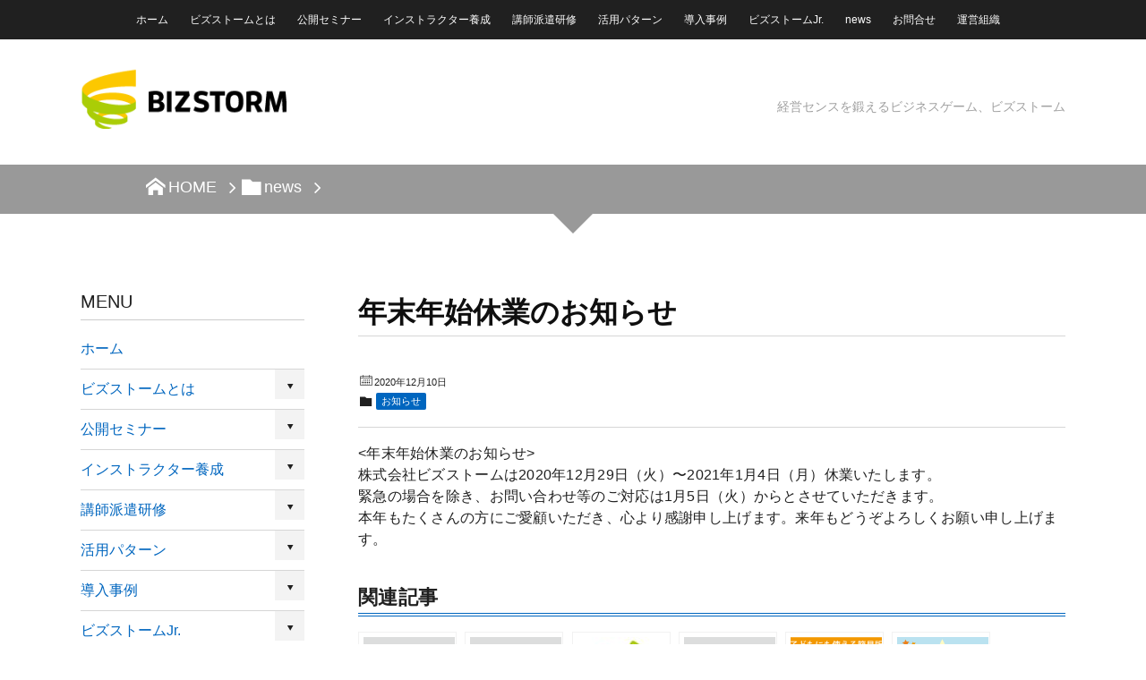

--- FILE ---
content_type: text/html; charset=UTF-8
request_url: https://bizstorm.jp/post-5342/
body_size: 15130
content:
<!DOCTYPE html>
<!--[if IE 6]> <html class="no-js lt-ie9 lt-ie8 lt-ie7 eq-ie6" lang="ja"> <![endif]--><!--[if IE 7]> <html class="no-js lt-ie9 lt-ie8 eq-ie7" lang="ja"> <![endif]--><!--[if IE 8]> <html class="no-js lt-ie9 eq-ie8" lang="ja"> <![endif]-->
<!--[if gt IE 8]><!--><html dir="ltr" lang="ja" prefix="og: https://ogp.me/ns#" class="no-js"><!--<![endif]-->
<head prefix="og: http://ogp.me/ns# fb: http://ogp.me/ns/fb# article: http://ogp.me/ns/article#">
<meta charset="utf-8" /><meta name="viewport" content="width=device-width,initial-scale=1,minimum-scale=1,user-scalable=yes" />
<meta property="og:title" content="年末年始休業のお知らせ" /><meta property="og:type" content="article" /><meta property="og:url" content="https://bizstorm.jp/post-5342/" /><meta property="og:image" content="https://bizstorm.jp/wp-content/uploads/2014/07/BS_news_ic2024.png" /><meta property="og:image:width" content="256" /><meta property="og:image:height" content="186" /><meta property="og:description" content="&lt;年末年始休業のお知らせ&gt; 株式会社ビズストームは2020年12月29日​（火）​〜2021年1月4日​（月）​休業いたします。 緊急の場合を除き、お問い合わせ等のご対応は1月5日（火）からとさせていただきます。 本年もたくさんの方にご愛顧いただき、心より感謝申し上げます。来年もどうぞよろしくお願い申し上げます。 関連記事 ビズストームを使った論文が日本教育工学会の論文誌に掲載されました 夏季休業のお知らせ 戦略的キャリアデ..." /><meta property="og:site_name" content="" /><link rel="canonical" href="https://bizstorm.jp/post-5342/" />
        <script>
            var wpdm_site_url = 'https://bizstorm.jp/';
            var wpdm_home_url = 'https://bizstorm.jp/';
            var ajax_url = 'https://bizstorm.jp/wp-admin/admin-ajax.php';
            var wpdm_ajax_url = 'https://bizstorm.jp/wp-admin/admin-ajax.php';
            var wpdm_ajax_popup = '0';
        </script>


        
<title>年末年始休業のお知らせ | ビズストーム</title>
	<style>img:is([sizes="auto" i], [sizes^="auto," i]) { contain-intrinsic-size: 3000px 1500px }</style>
	
		<!-- All in One SEO 4.7.7 - aioseo.com -->
	<meta name="description" content="株式会社ビズストームは2020年12月29日​（火）​〜2021年1月" />
	<meta name="robots" content="max-snippet:-1, max-image-preview:large, max-video-preview:-1" />
	<meta name="author" content="ビズストームスタッフ"/>
	<meta name="keywords" content="news,お知らせ" />
	<link rel="canonical" href="https://bizstorm.jp/post-5342/" />
	<meta name="generator" content="All in One SEO (AIOSEO) 4.7.7" />
		<meta property="og:locale" content="ja_JP" />
		<meta property="og:site_name" content="BIZSTORM" />
		<meta property="og:type" content="article" />
		<meta property="og:title" content="年末年始休業のお知らせ | ビズストーム" />
		<meta property="og:description" content="株式会社ビズストームは2020年12月29日​（火）​〜2021年1月" />
		<meta property="og:url" content="https://bizstorm.jp/post-5342/" />
		<meta property="og:image" content="https://bizstorm.jp/wp-content/uploads/2014/07/BS_news_ic01.jpg" />
		<meta property="og:image:secure_url" content="https://bizstorm.jp/wp-content/uploads/2014/07/BS_news_ic01.jpg" />
		<meta property="article:tag" content="news" />
		<meta property="article:tag" content="お知らせ" />
		<meta property="article:published_time" content="2020-12-10T06:18:40+00:00" />
		<meta property="article:modified_time" content="2021-12-06T00:00:07+00:00" />
		<meta name="twitter:card" content="summary" />
		<meta name="twitter:title" content="年末年始休業のお知らせ | ビズストーム" />
		<meta name="twitter:description" content="株式会社ビズストームは2020年12月29日​（火）​〜2021年1月" />
		<meta name="twitter:image" content="https://bizstorm.jp/wp-content/uploads/2014/06/ogp.jpg" />
		<meta name="google" content="nositelinkssearchbox" />
		<script type="application/ld+json" class="aioseo-schema">
			{"@context":"https:\/\/schema.org","@graph":[{"@type":"Article","@id":"https:\/\/bizstorm.jp\/post-5342\/#article","name":"\u5e74\u672b\u5e74\u59cb\u4f11\u696d\u306e\u304a\u77e5\u3089\u305b | \u30d3\u30ba\u30b9\u30c8\u30fc\u30e0","headline":"\u5e74\u672b\u5e74\u59cb\u4f11\u696d\u306e\u304a\u77e5\u3089\u305b","author":{"@id":"https:\/\/bizstorm.jp\/author\/staff\/#author"},"publisher":{"@id":"https:\/\/bizstorm.jp\/#organization"},"image":{"@type":"ImageObject","url":"https:\/\/bizstorm.jp\/wp-content\/uploads\/2014\/07\/BS_news_ic2024.png","width":256,"height":186,"caption":"\u30d3\u30ba\u30b9\u30c8\u30fc\u30e0\u304b\u3089\u306e\u304a\u77e5\u3089\u305b"},"datePublished":"2020-12-10T15:18:40+09:00","dateModified":"2021-12-06T09:00:07+09:00","inLanguage":"ja","mainEntityOfPage":{"@id":"https:\/\/bizstorm.jp\/post-5342\/#webpage"},"isPartOf":{"@id":"https:\/\/bizstorm.jp\/post-5342\/#webpage"},"articleSection":"news, \u304a\u77e5\u3089\u305b"},{"@type":"BreadcrumbList","@id":"https:\/\/bizstorm.jp\/post-5342\/#breadcrumblist","itemListElement":[{"@type":"ListItem","@id":"https:\/\/bizstorm.jp\/#listItem","position":1,"name":"\u5bb6","item":"https:\/\/bizstorm.jp\/","nextItem":{"@type":"ListItem","@id":"https:\/\/bizstorm.jp\/post-5342\/#listItem","name":"\u5e74\u672b\u5e74\u59cb\u4f11\u696d\u306e\u304a\u77e5\u3089\u305b"}},{"@type":"ListItem","@id":"https:\/\/bizstorm.jp\/post-5342\/#listItem","position":2,"name":"\u5e74\u672b\u5e74\u59cb\u4f11\u696d\u306e\u304a\u77e5\u3089\u305b","previousItem":{"@type":"ListItem","@id":"https:\/\/bizstorm.jp\/#listItem","name":"\u5bb6"}}]},{"@type":"Organization","@id":"https:\/\/bizstorm.jp\/#organization","name":"BIZSTORM\u3000\u7d4c\u55b6\u30bb\u30f3\u30b9\u3092\u935b\u3048\u308b\u30d3\u30b8\u30cd\u30b9\u30b2\u30fc\u30e0\u7814\u4fee\u3001\u30d3\u30ba\u30b9\u30c8\u30fc\u30e0","description":"\u7d4c\u55b6\u30bb\u30f3\u30b9\u3092\u935b\u3048\u308b\u30d3\u30b8\u30cd\u30b9\u30b2\u30fc\u30e0\u7814\u4fee\u3001\u30d3\u30ba\u30b9\u30c8\u30fc\u30e0","url":"https:\/\/bizstorm.jp\/"},{"@type":"Person","@id":"https:\/\/bizstorm.jp\/author\/staff\/#author","url":"https:\/\/bizstorm.jp\/author\/staff\/","name":"\u30d3\u30ba\u30b9\u30c8\u30fc\u30e0\u30b9\u30bf\u30c3\u30d5","image":{"@type":"ImageObject","@id":"https:\/\/bizstorm.jp\/post-5342\/#authorImage","url":"https:\/\/secure.gravatar.com\/avatar\/1a8cc23a3f2a99759e80bc1870f86ce9?s=96&d=mm&r=g","width":96,"height":96,"caption":"\u30d3\u30ba\u30b9\u30c8\u30fc\u30e0\u30b9\u30bf\u30c3\u30d5"}},{"@type":"WebPage","@id":"https:\/\/bizstorm.jp\/post-5342\/#webpage","url":"https:\/\/bizstorm.jp\/post-5342\/","name":"\u5e74\u672b\u5e74\u59cb\u4f11\u696d\u306e\u304a\u77e5\u3089\u305b | \u30d3\u30ba\u30b9\u30c8\u30fc\u30e0","description":"\u682a\u5f0f\u4f1a\u793e\u30d3\u30ba\u30b9\u30c8\u30fc\u30e0\u306f2020\u5e7412\u670829\u65e5\u200b\uff08\u706b\uff09\u200b\u301c2021\u5e741\u6708","inLanguage":"ja","isPartOf":{"@id":"https:\/\/bizstorm.jp\/#website"},"breadcrumb":{"@id":"https:\/\/bizstorm.jp\/post-5342\/#breadcrumblist"},"author":{"@id":"https:\/\/bizstorm.jp\/author\/staff\/#author"},"creator":{"@id":"https:\/\/bizstorm.jp\/author\/staff\/#author"},"image":{"@type":"ImageObject","url":"https:\/\/bizstorm.jp\/wp-content\/uploads\/2014\/07\/BS_news_ic2024.png","@id":"https:\/\/bizstorm.jp\/post-5342\/#mainImage","width":256,"height":186,"caption":"\u30d3\u30ba\u30b9\u30c8\u30fc\u30e0\u304b\u3089\u306e\u304a\u77e5\u3089\u305b"},"primaryImageOfPage":{"@id":"https:\/\/bizstorm.jp\/post-5342\/#mainImage"},"datePublished":"2020-12-10T15:18:40+09:00","dateModified":"2021-12-06T09:00:07+09:00"},{"@type":"WebSite","@id":"https:\/\/bizstorm.jp\/#website","url":"https:\/\/bizstorm.jp\/","name":"BIZSTORM\u3000\u7d4c\u55b6\u30bb\u30f3\u30b9\u3092\u935b\u3048\u308b\u30d3\u30b8\u30cd\u30b9\u30b2\u30fc\u30e0\u7814\u4fee\u3001\u30d3\u30ba\u30b9\u30c8\u30fc\u30e0","description":"\u7d4c\u55b6\u30bb\u30f3\u30b9\u3092\u935b\u3048\u308b\u30d3\u30b8\u30cd\u30b9\u30b2\u30fc\u30e0\u7814\u4fee\u3001\u30d3\u30ba\u30b9\u30c8\u30fc\u30e0","inLanguage":"ja","publisher":{"@id":"https:\/\/bizstorm.jp\/#organization"}}]}
		</script>
		<!-- All in One SEO -->


<!-- Google Tag Manager for WordPress by gtm4wp.com -->
<script data-cfasync="false" data-pagespeed-no-defer>
	var gtm4wp_datalayer_name = "dataLayer";
	var dataLayer = dataLayer || [];
</script>
<!-- End Google Tag Manager for WordPress by gtm4wp.com --><link rel="dns-prefetch" href="//connect.facebook.net" /><link rel="dns-prefetch" href="//secure.gravatar.com" /><link rel="dns-prefetch" href="//api.pinterest.com" /><link rel="dns-prefetch" href="//jsoon.digitiminimi.com" /><link rel="dns-prefetch" href="//b.hatena.ne.jp" /><link rel="dns-prefetch" href="//platform.twitter.com" /><meta http-equiv="Last-Modified" content="月, 06 12月 2021 09:00:07 +0900" /><link rel='dns-prefetch' href='//ajax.googleapis.com' />
<link rel='dns-prefetch' href='//use.fontawesome.com' />
<link rel="alternate" type="application/rss+xml" title="BIZSTORM　経営センスを鍛えるビジネスゲーム研修、ビズストーム &raquo; フィード" href="https://bizstorm.jp/feed/" />
<link rel="alternate" type="application/rss+xml" title="BIZSTORM　経営センスを鍛えるビジネスゲーム研修、ビズストーム &raquo; コメントフィード" href="https://bizstorm.jp/comments/feed/" />
<meta name="description" content="&lt;年末年始休業のお知らせ&gt;株式会社ビズストームは2020年12月29日​（火）​〜2021年1月4日​（月）​休業いたします。緊急の場合を除き、お問い合わせ等のご対応は1月5日（火）からとさせていただきます。本年もたくさんの方にご愛顧いただき、心より感謝申し上げます。来年もどうぞよろしくお願い申し上げます。" />		<!-- This site uses the Google Analytics by MonsterInsights plugin v9.2.4 - Using Analytics tracking - https://www.monsterinsights.com/ -->
		<!-- Note: MonsterInsights is not currently configured on this site. The site owner needs to authenticate with Google Analytics in the MonsterInsights settings panel. -->
					<!-- No tracking code set -->
				<!-- / Google Analytics by MonsterInsights -->
		<link rel='stylesheet' id='sdm-styles-css' href='https://bizstorm.jp/wp-content/plugins/simple-download-monitor/css/sdm_wp_styles.css?ver=6.7.4' type='text/css' media='all' />
<link rel='stylesheet' id='yarppRelatedCss-css' href='https://bizstorm.jp/wp-content/plugins/yet-another-related-posts-plugin/style/related.css?ver=5.30.11' type='text/css' media='all' />
<link rel='stylesheet' id='yarpp-thumbnails-css' href='https://bizstorm.jp/wp-content/plugins/yet-another-related-posts-plugin/style/styles_thumbnails.css?ver=5.30.11' type='text/css' media='all' />
<style id='yarpp-thumbnails-inline-css' type='text/css'>
.yarpp-thumbnails-horizontal .yarpp-thumbnail {width: 112px;height: 152px;margin: 5px;margin-left: 0px;}.yarpp-thumbnail > img, .yarpp-thumbnail-default {width: 102px;height: 102px;margin: 5px;}.yarpp-thumbnails-horizontal .yarpp-thumbnail-title {margin: 7px;margin-top: 0px;width: 102px;}.yarpp-thumbnail-default > img {min-height: 102px;min-width: 102px;}
.yarpp-thumbnails-horizontal .yarpp-thumbnail {width: 112px;height: 152px;margin: 5px;margin-left: 0px;}.yarpp-thumbnail > img, .yarpp-thumbnail-default {width: 102px;height: 102px;margin: 5px;}.yarpp-thumbnails-horizontal .yarpp-thumbnail-title {margin: 7px;margin-top: 0px;width: 102px;}.yarpp-thumbnail-default > img {min-height: 102px;min-width: 102px;}
</style>
<link rel='stylesheet' id='digipress-css' href='https://bizstorm.jp/wp-content/themes/dp-elplano/css/style.css?ver=20241231041245' type='text/css' media='all' />
<link rel='stylesheet' id='dp-visual-css' href='https://bizstorm.jp/wp-content/uploads/digipress/el-plano/css/visual-custom.css?ver=20250224082826' type='text/css' media='all' />
<link rel='stylesheet' id='vkExUnit_common_style-css' href='https://bizstorm.jp/wp-content/plugins/vk-all-in-one-expansion-unit/assets/css/vkExUnit_style.css?ver=9.100.8.1' type='text/css' media='all' />
<style id='vkExUnit_common_style-inline-css' type='text/css'>
:root {--ver_page_top_button_url:url(https://bizstorm.jp/wp-content/plugins/vk-all-in-one-expansion-unit/assets/images/to-top-btn-icon.svg);}@font-face {font-weight: normal;font-style: normal;font-family: "vk_sns";src: url("https://bizstorm.jp/wp-content/plugins/vk-all-in-one-expansion-unit/inc/sns/icons/fonts/vk_sns.eot?-bq20cj");src: url("https://bizstorm.jp/wp-content/plugins/vk-all-in-one-expansion-unit/inc/sns/icons/fonts/vk_sns.eot?#iefix-bq20cj") format("embedded-opentype"),url("https://bizstorm.jp/wp-content/plugins/vk-all-in-one-expansion-unit/inc/sns/icons/fonts/vk_sns.woff?-bq20cj") format("woff"),url("https://bizstorm.jp/wp-content/plugins/vk-all-in-one-expansion-unit/inc/sns/icons/fonts/vk_sns.ttf?-bq20cj") format("truetype"),url("https://bizstorm.jp/wp-content/plugins/vk-all-in-one-expansion-unit/inc/sns/icons/fonts/vk_sns.svg?-bq20cj#vk_sns") format("svg");}
.veu_promotion-alert__content--text {border: 1px solid rgba(0,0,0,0.125);padding: 0.5em 1em;border-radius: var(--vk-size-radius);margin-bottom: var(--vk-margin-block-bottom);font-size: 0.875rem;}/* Alert Content部分に段落タグを入れた場合に最後の段落の余白を0にする */.veu_promotion-alert__content--text p:last-of-type{margin-bottom:0;margin-top: 0;}
</style>
<link rel='stylesheet' id='wp-block-library-css' href='https://bizstorm.jp/wp-includes/css/dist/block-library/style.min.css?ver=6.7.4' type='text/css' media='all' />
<style id='classic-theme-styles-inline-css' type='text/css'>
/*! This file is auto-generated */
.wp-block-button__link{color:#fff;background-color:#32373c;border-radius:9999px;box-shadow:none;text-decoration:none;padding:calc(.667em + 2px) calc(1.333em + 2px);font-size:1.125em}.wp-block-file__button{background:#32373c;color:#fff;text-decoration:none}
</style>
<style id='global-styles-inline-css' type='text/css'>
:root{--wp--preset--aspect-ratio--square: 1;--wp--preset--aspect-ratio--4-3: 4/3;--wp--preset--aspect-ratio--3-4: 3/4;--wp--preset--aspect-ratio--3-2: 3/2;--wp--preset--aspect-ratio--2-3: 2/3;--wp--preset--aspect-ratio--16-9: 16/9;--wp--preset--aspect-ratio--9-16: 9/16;--wp--preset--color--black: #000000;--wp--preset--color--cyan-bluish-gray: #abb8c3;--wp--preset--color--white: #ffffff;--wp--preset--color--pale-pink: #f78da7;--wp--preset--color--vivid-red: #cf2e2e;--wp--preset--color--luminous-vivid-orange: #ff6900;--wp--preset--color--luminous-vivid-amber: #fcb900;--wp--preset--color--light-green-cyan: #7bdcb5;--wp--preset--color--vivid-green-cyan: #00d084;--wp--preset--color--pale-cyan-blue: #8ed1fc;--wp--preset--color--vivid-cyan-blue: #0693e3;--wp--preset--color--vivid-purple: #9b51e0;--wp--preset--gradient--vivid-cyan-blue-to-vivid-purple: linear-gradient(135deg,rgba(6,147,227,1) 0%,rgb(155,81,224) 100%);--wp--preset--gradient--light-green-cyan-to-vivid-green-cyan: linear-gradient(135deg,rgb(122,220,180) 0%,rgb(0,208,130) 100%);--wp--preset--gradient--luminous-vivid-amber-to-luminous-vivid-orange: linear-gradient(135deg,rgba(252,185,0,1) 0%,rgba(255,105,0,1) 100%);--wp--preset--gradient--luminous-vivid-orange-to-vivid-red: linear-gradient(135deg,rgba(255,105,0,1) 0%,rgb(207,46,46) 100%);--wp--preset--gradient--very-light-gray-to-cyan-bluish-gray: linear-gradient(135deg,rgb(238,238,238) 0%,rgb(169,184,195) 100%);--wp--preset--gradient--cool-to-warm-spectrum: linear-gradient(135deg,rgb(74,234,220) 0%,rgb(151,120,209) 20%,rgb(207,42,186) 40%,rgb(238,44,130) 60%,rgb(251,105,98) 80%,rgb(254,248,76) 100%);--wp--preset--gradient--blush-light-purple: linear-gradient(135deg,rgb(255,206,236) 0%,rgb(152,150,240) 100%);--wp--preset--gradient--blush-bordeaux: linear-gradient(135deg,rgb(254,205,165) 0%,rgb(254,45,45) 50%,rgb(107,0,62) 100%);--wp--preset--gradient--luminous-dusk: linear-gradient(135deg,rgb(255,203,112) 0%,rgb(199,81,192) 50%,rgb(65,88,208) 100%);--wp--preset--gradient--pale-ocean: linear-gradient(135deg,rgb(255,245,203) 0%,rgb(182,227,212) 50%,rgb(51,167,181) 100%);--wp--preset--gradient--electric-grass: linear-gradient(135deg,rgb(202,248,128) 0%,rgb(113,206,126) 100%);--wp--preset--gradient--midnight: linear-gradient(135deg,rgb(2,3,129) 0%,rgb(40,116,252) 100%);--wp--preset--font-size--small: 13px;--wp--preset--font-size--medium: 20px;--wp--preset--font-size--large: 36px;--wp--preset--font-size--x-large: 42px;--wp--preset--spacing--20: 0.44rem;--wp--preset--spacing--30: 0.67rem;--wp--preset--spacing--40: 1rem;--wp--preset--spacing--50: 1.5rem;--wp--preset--spacing--60: 2.25rem;--wp--preset--spacing--70: 3.38rem;--wp--preset--spacing--80: 5.06rem;--wp--preset--shadow--natural: 6px 6px 9px rgba(0, 0, 0, 0.2);--wp--preset--shadow--deep: 12px 12px 50px rgba(0, 0, 0, 0.4);--wp--preset--shadow--sharp: 6px 6px 0px rgba(0, 0, 0, 0.2);--wp--preset--shadow--outlined: 6px 6px 0px -3px rgba(255, 255, 255, 1), 6px 6px rgba(0, 0, 0, 1);--wp--preset--shadow--crisp: 6px 6px 0px rgba(0, 0, 0, 1);}:where(.is-layout-flex){gap: 0.5em;}:where(.is-layout-grid){gap: 0.5em;}body .is-layout-flex{display: flex;}.is-layout-flex{flex-wrap: wrap;align-items: center;}.is-layout-flex > :is(*, div){margin: 0;}body .is-layout-grid{display: grid;}.is-layout-grid > :is(*, div){margin: 0;}:where(.wp-block-columns.is-layout-flex){gap: 2em;}:where(.wp-block-columns.is-layout-grid){gap: 2em;}:where(.wp-block-post-template.is-layout-flex){gap: 1.25em;}:where(.wp-block-post-template.is-layout-grid){gap: 1.25em;}.has-black-color{color: var(--wp--preset--color--black) !important;}.has-cyan-bluish-gray-color{color: var(--wp--preset--color--cyan-bluish-gray) !important;}.has-white-color{color: var(--wp--preset--color--white) !important;}.has-pale-pink-color{color: var(--wp--preset--color--pale-pink) !important;}.has-vivid-red-color{color: var(--wp--preset--color--vivid-red) !important;}.has-luminous-vivid-orange-color{color: var(--wp--preset--color--luminous-vivid-orange) !important;}.has-luminous-vivid-amber-color{color: var(--wp--preset--color--luminous-vivid-amber) !important;}.has-light-green-cyan-color{color: var(--wp--preset--color--light-green-cyan) !important;}.has-vivid-green-cyan-color{color: var(--wp--preset--color--vivid-green-cyan) !important;}.has-pale-cyan-blue-color{color: var(--wp--preset--color--pale-cyan-blue) !important;}.has-vivid-cyan-blue-color{color: var(--wp--preset--color--vivid-cyan-blue) !important;}.has-vivid-purple-color{color: var(--wp--preset--color--vivid-purple) !important;}.has-black-background-color{background-color: var(--wp--preset--color--black) !important;}.has-cyan-bluish-gray-background-color{background-color: var(--wp--preset--color--cyan-bluish-gray) !important;}.has-white-background-color{background-color: var(--wp--preset--color--white) !important;}.has-pale-pink-background-color{background-color: var(--wp--preset--color--pale-pink) !important;}.has-vivid-red-background-color{background-color: var(--wp--preset--color--vivid-red) !important;}.has-luminous-vivid-orange-background-color{background-color: var(--wp--preset--color--luminous-vivid-orange) !important;}.has-luminous-vivid-amber-background-color{background-color: var(--wp--preset--color--luminous-vivid-amber) !important;}.has-light-green-cyan-background-color{background-color: var(--wp--preset--color--light-green-cyan) !important;}.has-vivid-green-cyan-background-color{background-color: var(--wp--preset--color--vivid-green-cyan) !important;}.has-pale-cyan-blue-background-color{background-color: var(--wp--preset--color--pale-cyan-blue) !important;}.has-vivid-cyan-blue-background-color{background-color: var(--wp--preset--color--vivid-cyan-blue) !important;}.has-vivid-purple-background-color{background-color: var(--wp--preset--color--vivid-purple) !important;}.has-black-border-color{border-color: var(--wp--preset--color--black) !important;}.has-cyan-bluish-gray-border-color{border-color: var(--wp--preset--color--cyan-bluish-gray) !important;}.has-white-border-color{border-color: var(--wp--preset--color--white) !important;}.has-pale-pink-border-color{border-color: var(--wp--preset--color--pale-pink) !important;}.has-vivid-red-border-color{border-color: var(--wp--preset--color--vivid-red) !important;}.has-luminous-vivid-orange-border-color{border-color: var(--wp--preset--color--luminous-vivid-orange) !important;}.has-luminous-vivid-amber-border-color{border-color: var(--wp--preset--color--luminous-vivid-amber) !important;}.has-light-green-cyan-border-color{border-color: var(--wp--preset--color--light-green-cyan) !important;}.has-vivid-green-cyan-border-color{border-color: var(--wp--preset--color--vivid-green-cyan) !important;}.has-pale-cyan-blue-border-color{border-color: var(--wp--preset--color--pale-cyan-blue) !important;}.has-vivid-cyan-blue-border-color{border-color: var(--wp--preset--color--vivid-cyan-blue) !important;}.has-vivid-purple-border-color{border-color: var(--wp--preset--color--vivid-purple) !important;}.has-vivid-cyan-blue-to-vivid-purple-gradient-background{background: var(--wp--preset--gradient--vivid-cyan-blue-to-vivid-purple) !important;}.has-light-green-cyan-to-vivid-green-cyan-gradient-background{background: var(--wp--preset--gradient--light-green-cyan-to-vivid-green-cyan) !important;}.has-luminous-vivid-amber-to-luminous-vivid-orange-gradient-background{background: var(--wp--preset--gradient--luminous-vivid-amber-to-luminous-vivid-orange) !important;}.has-luminous-vivid-orange-to-vivid-red-gradient-background{background: var(--wp--preset--gradient--luminous-vivid-orange-to-vivid-red) !important;}.has-very-light-gray-to-cyan-bluish-gray-gradient-background{background: var(--wp--preset--gradient--very-light-gray-to-cyan-bluish-gray) !important;}.has-cool-to-warm-spectrum-gradient-background{background: var(--wp--preset--gradient--cool-to-warm-spectrum) !important;}.has-blush-light-purple-gradient-background{background: var(--wp--preset--gradient--blush-light-purple) !important;}.has-blush-bordeaux-gradient-background{background: var(--wp--preset--gradient--blush-bordeaux) !important;}.has-luminous-dusk-gradient-background{background: var(--wp--preset--gradient--luminous-dusk) !important;}.has-pale-ocean-gradient-background{background: var(--wp--preset--gradient--pale-ocean) !important;}.has-electric-grass-gradient-background{background: var(--wp--preset--gradient--electric-grass) !important;}.has-midnight-gradient-background{background: var(--wp--preset--gradient--midnight) !important;}.has-small-font-size{font-size: var(--wp--preset--font-size--small) !important;}.has-medium-font-size{font-size: var(--wp--preset--font-size--medium) !important;}.has-large-font-size{font-size: var(--wp--preset--font-size--large) !important;}.has-x-large-font-size{font-size: var(--wp--preset--font-size--x-large) !important;}
:where(.wp-block-post-template.is-layout-flex){gap: 1.25em;}:where(.wp-block-post-template.is-layout-grid){gap: 1.25em;}
:where(.wp-block-columns.is-layout-flex){gap: 2em;}:where(.wp-block-columns.is-layout-grid){gap: 2em;}
:root :where(.wp-block-pullquote){font-size: 1.5em;line-height: 1.6;}
</style>
<link rel='stylesheet' id='contact-form-7-css' href='https://bizstorm.jp/wp-content/plugins/contact-form-7/includes/css/styles.css?ver=6.0.2' type='text/css' media='all' />
<style id='contact-form-7-inline-css' type='text/css'>
.wpcf7 .wpcf7-recaptcha iframe {margin-bottom: 0;}.wpcf7 .wpcf7-recaptcha[data-align="center"] > div {margin: 0 auto;}.wpcf7 .wpcf7-recaptcha[data-align="right"] > div {margin: 0 0 0 auto;}
</style>
<link rel='stylesheet' id='cf7msm_styles-css' href='https://bizstorm.jp/wp-content/plugins/contact-form-7-multi-step-module/resources/cf7msm.css?ver=4.4.1' type='text/css' media='all' />
<link rel='stylesheet' id='font-awesome-css' href='https://use.fontawesome.com/releases/v5.1.0/css/all.css?ver=6.7.4' type='text/css' media='all' />
<link rel='stylesheet' id='wpdm-bootstrap-css' href='https://bizstorm.jp/wp-content/plugins/download-manager/assets/bootstrap/css/bootstrap.min.css?ver=6.7.4' type='text/css' media='all' />
<link rel='stylesheet' id='wpdm-front-css' href='https://bizstorm.jp/wp-content/plugins/download-manager/assets/css/front.css?ver=6.7.4' type='text/css' media='all' />
<link rel='stylesheet' id='child-pages-shortcode-css-css' href='https://bizstorm.jp/wp-content/plugins/child-pages-shortcode/css/child-pages-shortcode.min.css?ver=1.1.4' type='text/css' media='all' />
<link rel='stylesheet' id='dp-shortcodes-css' href='https://bizstorm.jp/wp-content/plugins/shortcodes-for-digipress/css/style.css?ver=20200329115349' type='text/css' media='all' />
<link rel='stylesheet' id='veu-cta-css' href='https://bizstorm.jp/wp-content/plugins/vk-all-in-one-expansion-unit/inc/call-to-action/package/assets/css/style.css?ver=9.100.8.1' type='text/css' media='all' />
<link rel='stylesheet' id='wp-pagenavi-css' href='https://bizstorm.jp/wp-content/plugins/wp-pagenavi/pagenavi-css.css?ver=2.70' type='text/css' media='all' />
<link rel='stylesheet' id='tablepress-default-css' href='https://bizstorm.jp/wp-content/tablepress-combined.min.css?ver=45' type='text/css' media='all' />
<link rel='stylesheet' id='cf7cf-style-css' href='https://bizstorm.jp/wp-content/plugins/cf7-conditional-fields/style.css?ver=2.5.6' type='text/css' media='all' />
<!--[if lt IE 9]><style media="screen">body {behavior: url(https://bizstorm.jp/wp-content/themes/dp-elplano//inc/js/csshover.min.htc);}header#header_area,header#header_half,header#header_area_paged,div#site_title,div#site_banner_image,div#site_banner_content,#container,.post_thumb,.post_thumb_portfolio,.more-link,.box-c,.btn {behavior: url(https://bizstorm.jp/wp-content/themes/dp-elplano//inc/scr/PIE/PIE.php);}</style><![endif]--><script src="https://ajax.googleapis.com/ajax/libs/jquery/3.7.1/jquery.min.js?ver=6.7.4" id="jquery-js"></script>
<script src="https://bizstorm.jp/wp-content/plugins/download-manager/assets/bootstrap/js/bootstrap.min.js?ver=6.7.4" id="wpdm-bootstrap-js"></script>
<script src="https://bizstorm.jp/wp-content/plugins/download-manager/assets/js/front.js?ver=6.7.4" id="frontjs-js"></script>
<script id="sdm-scripts-js-extra">
/* <![CDATA[ */
var sdm_ajax_script = {"ajaxurl":"https:\/\/bizstorm.jp\/wp-admin\/admin-ajax.php"};
/* ]]> */
</script>
<script src="https://bizstorm.jp/wp-content/plugins/simple-download-monitor/js/sdm_wp_scripts.js?ver=6.7.4" id="sdm-scripts-js"></script>
<script src="https://bizstorm.jp/wp-content/plugins/child-pages-shortcode/js/child-pages-shortcode.min.js?ver=1.1.4" id="child-pages-shortcode-js"></script>
<script src="https://bizstorm.jp/wp-content/plugins/contact-form-7-cost-calculator/frontend/js/cf7_calculator.js?ver=1769901095" id="cf7_calculator-js"></script>
<meta name="generator" content="WordPress Download Manager 4.7.7" />
<link rel="https://api.w.org/" href="https://bizstorm.jp/wp-json/" /><link rel="alternate" title="JSON" type="application/json" href="https://bizstorm.jp/wp-json/wp/v2/posts/5342" /><link rel="EditURI" type="application/rsd+xml" title="RSD" href="https://bizstorm.jp/xmlrpc.php?rsd" />
<link rel='shortlink' href='https://bizstorm.jp/?p=5342' />
<link rel="alternate" title="oEmbed (JSON)" type="application/json+oembed" href="https://bizstorm.jp/wp-json/oembed/1.0/embed?url=https%3A%2F%2Fbizstorm.jp%2Fpost-5342%2F" />
<link rel="alternate" title="oEmbed (XML)" type="text/xml+oembed" href="https://bizstorm.jp/wp-json/oembed/1.0/embed?url=https%3A%2F%2Fbizstorm.jp%2Fpost-5342%2F&#038;format=xml" />

<!-- Google Tag Manager for WordPress by gtm4wp.com -->
<!-- GTM Container placement set to footer -->
<script data-cfasync="false" data-pagespeed-no-defer type="text/javascript">
	var dataLayer_content = {"pagePostType":"post","pagePostType2":"single-post","pageCategory":["news","topics"],"pagePostAuthor":"ビズストームスタッフ"};
	dataLayer.push( dataLayer_content );
</script>
<script data-cfasync="false">
(function(w,d,s,l,i){w[l]=w[l]||[];w[l].push({'gtm.start':
new Date().getTime(),event:'gtm.js'});var f=d.getElementsByTagName(s)[0],
j=d.createElement(s),dl=l!='dataLayer'?'&l='+l:'';j.async=true;j.src=
'//www.googletagmanager.com/gtm.js?id='+i+dl;f.parentNode.insertBefore(j,f);
})(window,document,'script','dataLayer','GTM-W6NFTG3');
</script>
<!-- End Google Tag Manager for WordPress by gtm4wp.com --><!-- All in one Favicon 4.8 --><link rel="icon" href="https://bizstorm.jp/wp-content/uploads/2014/06/BS_favi.gif" type="image/gif"/>
<link rel="shortcut icon" href="https://bizstorm.jp/wp-content/uploads/2014/06/BS_favi.jpg" />
<link rel="icon" href="https://bizstorm.jp/wp-content/uploads/2014/06/BS_favi.png" type="image/png"/>
<style>.simplemap img{max-width:none !important;padding:0 !important;margin:0 !important;}.staticmap,.staticmap img{max-width:100% !important;height:auto !important;}.simplemap .simplemap-content{display:none;}</style>
		<style type="text/css" id="wp-custom-css">
			/*サイトマップ*/
.sitemap ul li ul li::before {
    width: 3px !important;
    height: 3px !important;
}
.sitemap ul li,.sitemap ul li a{
	font-weight:bold;
}
.sitemap ul li{
	margin-top:10px;
}
.sitemap ul li ul li {
	margin-top:0px;
}
.sitemap ul li ul li a {
	font-weight:normal;
}




/*0202追加*/
.category-list{
    margin-bottom: 30px;
}

.category-list li{
    margin-bottom: 4px;
}
.nav_menu, #menuTitle {
    font-size: 170%;
    border-bottom: 1px solid #ccc;
    padding-bottom: 10px;
    margin-bottom: -10px;
}
/*0127追加*/

#content .excerpt_title a{
	    font-size: 140% !important;

}
.newsBtn2,.content .newsBtn2{
	    font-size: 140% !important;
	
}
.content .entrylist-title {
    font-size: 130% !important;
}
.content a , .entry a {
    font-size: 100% !important;
}
.tag li a {
    font-size: 12px !important;
}
#sidebar .sub-menu li a{
    line-height: 140%;
    padding: 14px 0;
}
.detail a{
    color: #0066bf !important;
}
#bg .title._method {
    border: none;
    margin: 50px auto 15px !important;
}
#bg{
    clear: both;
}
.pointCont {
    position: relative;
    background-image: url(https://bizstorm.jp/wp-content/uploads/circle.png);
    background-repeat: no-repeat;
    width: 31%;
    background-size: contain;
    float: left;
    padding: 78px 0%;
    box-sizing: border-box;
    margin-right: 2%;
    margin-top: 30px;
    text-align: center;
}
.pointCont:nth-of-type(3) {
    margin-right: 0%;
}
.point{
	position:absolute;
	top:0;
	left:0;
}
.pointCont .text{
    width: 50%;
    margin: 26px auto 10px;
}
.pointCont:nth-of-type(2) .text {
    width: 58%;
    margin: 20px auto;
}
.pointCont:nth-of-type(3) .text {
	   width: 60%;
    margin: 20px auto;
}
.cityBg{
	    background-image: url(https://bizstorm.jp/wp-content/uploads/city_bg.png);
    background-repeat: no-repeat;
    background-size: contain;
    padding: 0 14% 200px;
    box-sizing: border-box;
    text-align: center;
    background-position: bottom;
    margin: 0 auto 60px;
}
.page-id-6 .blueTitle {
    font-size: 24px !important;
    line-height: 1.6;
    margin: 22px 0 12px;
    font-weight: bold;
}
.blueTitle._small {
    font-size: 16px !important;

}
.blackSubTitle{
	font-size: 21px !important;
    font-weight: bold;
}
.blackSubTitle span{
	display: inline-block;
    background-color: #0066bf;
    padding: 1px 6px 1px 8px;
    color: #ffffff;
    border-radius: 6px;
    margin: 6px;
    font-size: 18px;
	
}
	.entry h2 a{
    font-size:1.125em;
}
.home #site_title h1 img {
    margin-left: -15px;
}
@media screen and (max-width: 979px) {
	.home #site_title h1 img {
    margin-left: 0px;
}
	.home .textwidget h1 {
    left: 51% !important;
}.home #container {

    width: 100%;
    margin: -20px auto 66px;
    padding: 0 2%;
    box-sizing: border-box;
}
	.bg3Left {
    width: 58%;
    padding: 30px 2%;
    box-sizing: border-box;
		    HEIGHT: 360px;
}
	.bg3Right {
    HEIGHT: 300px;
}
	#bg3 .marketing {
    width: 42%;
}
	.wrapperBg3 img{
    max-width: max-content;
    max-height: 50px;
    width: 100%;
}
	.courseImage2 {
    max-width: 100%;
}
	div.dp_sc_promobox .promo p {
    margin: 0 auto;
    width: 80%;
}
	.levelCont img{
    max-width: 100%;
}
	.floatL, #bg3 .management {
    width: 33%;
}
	.pointCont {
    padding: 78px 0% 0;
}
	.cityBg {
    padding: 0 14% 160px;
    margin: 0 auto 30px;
}
	.textwidget .newsBtn2 {
    width: 31%;
    background-size: cover;
    margin: 30px 10px 30px 0;
    background-size: cover;
    float: left;
    display: block;
}
}
@media (max-width: 767px) {

.cityBg {
    background-size: 170%;
    padding: 0 0% 120px;
    margin: 0 auto 30px !important;
}
.cityBg br{
	display:none;
}
.pointCont{
    width: 48%;
    padding: 10px 0;
    margin-top: 10px;
    margin-bottom: 20px;
}
	.point {
    width: 30%;
    top: -10px;
    left: -10px;
}
.pointCont .text {
    width: 75%;
    margin: 30px auto 5px;
    font-size: 14px;
}
	.pointCont:nth-of-type(2) {
    margin-right: 0;
}
.pointCont:nth-of-type(2) .text {
    width: 75%;
    margin: 30px auto 5px;
}
.pointCont:nth-of-type(3) {
    margin-right: auto;
    margin-left: auto;
    float: none;
    clear: both;
    margin-bottom: 0px;
}
	.pointCont:nth-of-type(3) .text {
    width: 75%;
    margin: 30px auto 10px;
}
#bg3 {
    margin: 0px auto 0;
}
	div#mb_header_menu_list ul#top_menu_mobile {
    margin-bottom: 0px;
}.courseTitle a {
    font-size: 22px !important;
    font-weight: 700;
    margin-top: 12px !important;
    display: block;
    line-height: 110%;
    color: 
    #464646 !important;
}
	div.dp_sc_promobox.col3 .promo .courseTitle {
    height: auto;
    width: 100%;
    border-bottom: dotted 1px #fff;
    display: table;
    padding: 8px 10px 17px;
}
}		</style>
				<style type="text/css">/* VK CSS Customize */.boxgray{padding:0.5em 1em;margin:2em 3em;color:#2c2c2f;background:#f7f6f2;}.boxgray p{margin:0;padding:0;}/* End VK CSS Customize */</style>
			<!-- [ VK All in One Expansion Unit Article Structure Data ] --><script type="application/ld+json">{"@context":"https://schema.org/","@type":"Article","headline":"年末年始休業のお知らせ","image":"https://bizstorm.jp/wp-content/uploads/2014/07/BS_news_ic2024.png","datePublished":"2020-12-10T15:18:40+09:00","dateModified":"2021-12-06T09:00:07+09:00","author":{"@type":"organization","name":"ビズストームスタッフ","url":"https://bizstorm.jp/","sameAs":""}}</script><!-- [ / VK All in One Expansion Unit Article Structure Data ] --><script>j$=jQuery;</script>
<script>
document.addEventListener( 'wpcf7mailsent', function( event ) {
gtag('event', 'submit', {
'event_category': '問い合わせ',
'event_label': '回数'
});
}, false );
</script>
<meta name="facebook-domain-verification" content="emr70lum60f9j1sw4fjfad4ehouyez" /><style type="text/css">
.entry h1.dp_text_widget h1, .textwidget h1{
border-bottom: none;
}
</style>
</head>
<body class="post-template-default single single-post postid-5342 single-format-standard post-name-post-5342 post-type-post">
	<header id="header_area_paged">
		<nav id="fixed_menu">
<ul id="fixed_menu_ul" class="menu"><li id="menu-item-18" class="menu-item menu-item-type-custom menu-item-object-custom menu-item-home"><a href="https://bizstorm.jp/">ホーム</a></li>
<li id="menu-item-280" class="nav_prent menu-item menu-item-type-post_type menu-item-object-page menu-item-has-children"><a href="https://bizstorm.jp/about/">ビズストームとは</a>
<ul class="sub-menu">
	<li id="menu-item-1035" class="menu-item menu-item-type-post_type menu-item-object-page"><a href="https://bizstorm.jp/about/">ビズストームとは</a></li>
	<li id="menu-item-119" class="menu-item menu-item-type-post_type menu-item-object-page"><a href="https://bizstorm.jp/about/play/">ビズストームのゲームルール</a></li>
	<li id="menu-item-2428" class="menu-item menu-item-type-post_type menu-item-object-page"><a href="https://bizstorm.jp/about/text/">公式テキスト「ビズストームで学ぶビジネスの基本」</a></li>
	<li id="menu-item-5180" class="menu-item menu-item-type-post_type menu-item-object-page"><a href="https://bizstorm.jp/about/bizstormonline/">ビズストームオンライン</a></li>
	<li id="menu-item-6382" class="menu-item menu-item-type-post_type menu-item-object-page"><a href="https://bizstorm.jp/junior/">ビズストームジュニア(子ども・高校生用経営ゲーム)</a></li>
	<li id="menu-item-483" class="menu-item menu-item-type-post_type menu-item-object-page"><a href="https://bizstorm.jp/about/voice/">お客様の声</a></li>
</ul>
</li>
<li id="menu-item-3000" class="menu-item menu-item-type-post_type menu-item-object-page menu-item-has-children"><a href="https://bizstorm.jp/taikenseminar/">公開セミナー</a>
<ul class="sub-menu">
	<li id="menu-item-311" class="menu-item menu-item-type-post_type menu-item-object-page"><a href="https://bizstorm.jp/taikenseminar/">ビズストームベーシックセミナー</a></li>
	<li id="menu-item-2996" class="menu-item menu-item-type-post_type menu-item-object-page"><a href="https://bizstorm.jp/taikenseminar/advanceseminar/">ビズストームアドバンスセミナー＜マネジャー編＞</a></li>
	<li id="menu-item-3932" class="menu-item menu-item-type-post_type menu-item-object-page"><a href="https://bizstorm.jp/advanceseminar2/">ビズストームアドバンスセミナー＜創業編＞</a></li>
	<li id="menu-item-6465" class="menu-item menu-item-type-post_type menu-item-object-page"><a href="https://bizstorm.jp/taikenseminar/advancedx/">ビズストームアドバンスセミナー＜DX編＞</a></li>
	<li id="menu-item-6765" class="menu-item menu-item-type-post_type menu-item-object-page"><a href="https://bizstorm.jp/junior/juniorworkshop/">親子で経営を体験するビズストームジュニアセミナー</a></li>
</ul>
</li>
<li id="menu-item-698" class="menu-item menu-item-type-post_type menu-item-object-page menu-item-has-children"><a href="https://bizstorm.jp/instructor/instseminar/">インストラクター養成</a>
<ul class="sub-menu">
	<li id="menu-item-1110" class="menu-item menu-item-type-post_type menu-item-object-page"><a href="https://bizstorm.jp/instructor/instseminar/">インストラクター養成講座</a></li>
	<li id="menu-item-3284" class="menu-item menu-item-type-post_type menu-item-object-page"><a href="https://bizstorm.jp/mail/license/">ライセンス契約（インストラクター認定）資料請求</a></li>
	<li id="menu-item-343" class="menu-item menu-item-type-post_type menu-item-object-page"><a href="https://bizstorm.jp/instructor/instructorlist/">認定インストラクター紹介</a></li>
</ul>
</li>
<li id="menu-item-282" class="menu-item menu-item-type-post_type menu-item-object-page menu-item-has-children"><a href="https://bizstorm.jp/kensyu/">講師派遣研修</a>
<ul class="sub-menu">
	<li id="menu-item-1036" class="menu-item menu-item-type-post_type menu-item-object-page"><a href="https://bizstorm.jp/kensyu/">講師派遣研修のご案内</a></li>
	<li id="menu-item-3034" class="menu-item menu-item-type-post_type menu-item-object-page"><a href="https://bizstorm.jp/kensyu/kaisou/">研修パッケージ　階層別研修</a></li>
	<li id="menu-item-3033" class="menu-item menu-item-type-post_type menu-item-object-page"><a href="https://bizstorm.jp/kensyu/zenin/">研修パッケージ　全員研修</a></li>
	<li id="menu-item-244" class="menu-item menu-item-type-post_type menu-item-object-page"><a href="https://bizstorm.jp/mail/kensyudl/">研修の資料請求／概算見積／お問合せ</a></li>
</ul>
</li>
<li id="menu-item-4623" class="menu-item menu-item-type-post_type menu-item-object-page menu-item-has-children"><a href="https://bizstorm.jp/pattern/">活用パターン</a>
<ul class="sub-menu">
	<li id="menu-item-4628" class="menu-item menu-item-type-post_type menu-item-object-page"><a href="https://bizstorm.jp/pattern/naiseika/">企業でのビジネスゲーム研修内製化</a></li>
	<li id="menu-item-4875" class="menu-item menu-item-type-post_type menu-item-object-page"><a href="https://bizstorm.jp/pattern/internship/">インターンシップ・内定者研修での活用</a></li>
	<li id="menu-item-4627" class="menu-item menu-item-type-post_type menu-item-object-page"><a href="https://bizstorm.jp/pattern/kensyukaisya/">研修会社での活用</a></li>
	<li id="menu-item-4626" class="menu-item menu-item-type-post_type menu-item-object-page"><a href="https://bizstorm.jp/pattern/public/">公的機関・団体での活用</a></li>
	<li id="menu-item-4625" class="menu-item menu-item-type-post_type menu-item-object-page"><a href="https://bizstorm.jp/pattern/university/">大学での活用</a></li>
	<li id="menu-item-4624" class="menu-item menu-item-type-post_type menu-item-object-page"><a href="https://bizstorm.jp/pattern/consultant/">講師・コンサルタントの活用</a></li>
</ul>
</li>
<li id="menu-item-4293" class="menu-item menu-item-type-custom menu-item-object-custom menu-item-has-children"><a href="https://bizstorm.jp/case/">導入事例</a>
<ul class="sub-menu">
	<li id="menu-item-5369" class="menu-item menu-item-type-custom menu-item-object-custom"><a href="https://bizstorm.jp/case/">導入事例</a></li>
	<li id="menu-item-4984" class="menu-item menu-item-type-taxonomy menu-item-object-tagresult2"><a href="https://bizstorm.jp/tagresult2/kigyo-kenshu/">企業研修</a></li>
	<li id="menu-item-4985" class="menu-item menu-item-type-taxonomy menu-item-object-tagresult2"><a href="https://bizstorm.jp/tagresult2/kouteki/">公的機関</a></li>
	<li id="menu-item-4986" class="menu-item menu-item-type-taxonomy menu-item-object-tagresult2"><a href="https://bizstorm.jp/tagresult2/benkyo-kai/">勉強会</a></li>
	<li id="menu-item-4987" class="menu-item menu-item-type-taxonomy menu-item-object-tagresult2"><a href="https://bizstorm.jp/tagresult2/school/">学校</a></li>
	<li id="menu-item-4988" class="menu-item menu-item-type-taxonomy menu-item-object-tagresult2"><a href="https://bizstorm.jp/tagresult2/seminar/">公開セミナー</a></li>
	<li id="menu-item-4989" class="menu-item menu-item-type-taxonomy menu-item-object-tagresult2"><a href="https://bizstorm.jp/tagresult2/overseas/">海外</a></li>
</ul>
</li>
<li id="menu-item-7065" class="menu-item menu-item-type-post_type menu-item-object-page menu-item-has-children"><a href="https://bizstorm.jp/junior/">ビズストームJr.</a>
<ul class="sub-menu">
	<li id="menu-item-7066" class="menu-item menu-item-type-post_type menu-item-object-page"><a href="https://bizstorm.jp/junior/">ビズストームジュニアとは</a></li>
	<li id="menu-item-7064" class="menu-item menu-item-type-post_type menu-item-object-page"><a href="https://bizstorm.jp/junior/juniorworkshop/">「ビズストームジュニア」セミナー</a></li>
	<li id="menu-item-7476" class="menu-item menu-item-type-post_type menu-item-object-page"><a href="https://bizstorm.jp/junior/jrfacilitator/">ビズストームジュニア講師養成講座</a></li>
	<li id="menu-item-7495" class="menu-item menu-item-type-post_type menu-item-object-page"><a href="https://bizstorm.jp/junior/juniorforschool/">学校向け経営ゲーム教材(ビズストームジュニア学校向けパッケージ)</a></li>
</ul>
</li>
<li id="menu-item-6991" class="menu-item menu-item-type-taxonomy menu-item-object-category current-post-ancestor current-menu-parent current-post-parent menu-item-has-children"><a href="https://bizstorm.jp/category/news/">news</a>
<ul class="sub-menu">
	<li id="menu-item-8117" class="menu-item menu-item-type-taxonomy menu-item-object-category current-post-ancestor current-menu-parent current-post-parent"><a href="https://bizstorm.jp/category/news/">すべてのnews</a></li>
	<li id="menu-item-6993" class="menu-item menu-item-type-taxonomy menu-item-object-category current-post-ancestor current-menu-parent current-post-parent"><a href="https://bizstorm.jp/category/topics/">お知らせ</a></li>
	<li id="menu-item-6997" class="menu-item menu-item-type-taxonomy menu-item-object-category"><a href="https://bizstorm.jp/category/interview/">インタビュー</a></li>
	<li id="menu-item-6999" class="menu-item menu-item-type-taxonomy menu-item-object-category"><a href="https://bizstorm.jp/category/column/">代表コラム</a></li>
	<li id="menu-item-6996" class="menu-item menu-item-type-taxonomy menu-item-object-category"><a href="https://bizstorm.jp/category/instructor/">認定インストラクター</a></li>
	<li id="menu-item-6995" class="menu-item menu-item-type-taxonomy menu-item-object-category"><a href="https://bizstorm.jp/category/media/">メディア/展示会</a></li>
	<li id="menu-item-6998" class="menu-item menu-item-type-taxonomy menu-item-object-category"><a href="https://bizstorm.jp/category/newsrelease/">リリース</a></li>
</ul>
</li>
<li id="menu-item-285" class="menu-item menu-item-type-post_type menu-item-object-page menu-item-has-children"><a href="https://bizstorm.jp/mail/">お問合せ</a>
<ul class="sub-menu">
	<li id="menu-item-1287" class="menu-item menu-item-type-post_type menu-item-object-page"><a href="https://bizstorm.jp/mail/">お問合せ</a></li>
	<li id="menu-item-3282" class="menu-item menu-item-type-post_type menu-item-object-page"><a href="https://bizstorm.jp/mail/kensyudl/">研修の資料請求／概算見積／お問合せ</a></li>
	<li id="menu-item-3281" class="menu-item menu-item-type-post_type menu-item-object-page"><a href="https://bizstorm.jp/mail/license/">ライセンス契約（インストラクター認定）資料請求</a></li>
	<li id="menu-item-1283" class="menu-item menu-item-type-post_type menu-item-object-page"><a href="https://bizstorm.jp/letter/">ニュースレター購読</a></li>
</ul>
</li>
<li id="menu-item-286" class="menu-item menu-item-type-post_type menu-item-object-page menu-item-has-children"><a href="https://bizstorm.jp/profile/">運営組織</a>
<ul class="sub-menu">
	<li id="menu-item-1038" class="menu-item menu-item-type-post_type menu-item-object-page"><a href="https://bizstorm.jp/profile/">運営組織</a></li>
	<li id="menu-item-4822" class="menu-item menu-item-type-post_type menu-item-object-page"><a href="https://bizstorm.jp/sitemap/">サイトマップ</a></li>
	<li id="menu-item-114" class="menu-item menu-item-type-post_type menu-item-object-page"><a href="https://bizstorm.jp/profile/privacy/">プライバシーポリシー</a></li>
	<li id="menu-item-633" class="menu-item menu-item-type-post_type menu-item-object-page"><a href="https://bizstorm.jp/profile/tokutei/">特定商取引法に基づく表示</a></li>
</ul>
</li>
</ul><div id="fixed_sform"><div class="hd_searchform"></div></div><div id="expand_float_menu" class="icon-menu"><span>Menu</span></div>
</nav><div id="header_container_paged" class="clearfix">
<div class="hgroup">
<h1><a href="https://bizstorm.jp/" title="BIZSTORM　経営センスを鍛えるビジネスゲーム研修、ビズストーム">
		<img src="https://bizstorm.jp/wp-content/uploads/digipress/el-plano/title/bizlogo.png" alt="" /></a></h1>
</div>
<div class="widget_text dp-widget-hd-right-not-home slider_fx"><div class="textwidget custom-html-widget"><h1>経営センスを鍛えるビジネスゲーム、ビズストーム</h1></div></div></div>
	</header>
	<section class="dp_topbar_title"><nav id="" class="dp_breadcrumb clearfix"><ul><li><a href="https://bizstorm.jp/" class="icon-home"><span>HOME</span></a></li><li><a href="https://bizstorm.jp/category/news/"><span class="icon-folder">news</span></a></li></ul></nav></section>
	<div id="container" class="dp-container clearfix">
		<a class="breadcrumb_arrow aligncenter" href="#post-5342"><span>Read Article</span></a>
						<div id="content" class="content">
														<article id="post-5342" class="post-5342 post type-post status-publish format-standard has-post-thumbnail category-news category-topics">
					 
					<header>
						<h1 class="entry-title posttitle"><span>年末年始休業のお知らせ</span></h1>
						<div class="postmeta_title"><div class="first_row"><span class="icon-calendar"><time datetime="2020-12-10T15:18:40+09:00" class="published">2020年12月10日</time></span></div><div class="icon-folder entrylist-cat"><a href="https://bizstorm.jp/category/news/" rel="tag">news</a> <a href="https://bizstorm.jp/category/topics/" rel="tag">お知らせ</a> </div></div>					</header>
															<div class="entry entry-content">
						<p>&lt;年末年始休業のお知らせ&gt;<br />
株式会社ビズストームは2020年12月29日​（火）​〜2021年1月4日​（月）​休業いたします。<br />
緊急の場合を除き、お問い合わせ等のご対応は1月5日（火）からとさせていただきます。<br />
本年もたくさんの方にご愛顧いただき、心より感謝申し上げます。来年もどうぞよろしくお願い申し上げます。</p>
<div class='yarpp yarpp-related yarpp-related-website yarpp-template-thumbnails'>
<!-- YARPP Thumbnails -->
<h3>関連記事</h3>
<div class="yarpp-thumbnails-horizontal">
<a class='yarpp-thumbnail' rel='norewrite' href='https://bizstorm.jp/post-4263/' title='ビズストームを使った論文が日本教育工学会の論文誌に掲載されました'>
<img width="102" height="102" src="https://bizstorm.jp/wp-content/uploads/2014/07/BS_news_ic2024-102x102.png" class="attachment-thumbnail size-thumbnail wp-post-image" alt="ビズストームからのお知らせ" data-pin-nopin="true" srcset="https://bizstorm.jp/wp-content/uploads/2014/07/BS_news_ic2024-102x102.png 102w, https://bizstorm.jp/wp-content/uploads/2014/07/BS_news_ic2024-120x120.png 120w" sizes="(max-width: 102px) 100vw, 102px" /><span class="yarpp-thumbnail-title">ビズストームを使った論文が日本教育工学会の論文誌に掲載されました</span></a>
<a class='yarpp-thumbnail' rel='norewrite' href='https://bizstorm.jp/post-4408/' title='夏季休業のお知らせ'>
<img width="102" height="102" src="https://bizstorm.jp/wp-content/uploads/2014/07/BS_news_ic2024-102x102.png" class="attachment-thumbnail size-thumbnail wp-post-image" alt="ビズストームからのお知らせ" data-pin-nopin="true" srcset="https://bizstorm.jp/wp-content/uploads/2014/07/BS_news_ic2024-102x102.png 102w, https://bizstorm.jp/wp-content/uploads/2014/07/BS_news_ic2024-120x120.png 120w" sizes="(max-width: 102px) 100vw, 102px" /><span class="yarpp-thumbnail-title">夏季休業のお知らせ</span></a>
<a class='yarpp-thumbnail' rel='norewrite' href='https://bizstorm.jp/post-5938/' title='戦略的キャリアデザインを学ぶ研修用ゲーム 「キャリアストーム」をリリースしました'>
<img width="102" height="102" src="https://bizstorm.jp/wp-content/uploads/477cc26811423af38c3ce8d9ce0cd125-102x102.jpg" class="attachment-thumbnail size-thumbnail wp-post-image" alt="" data-pin-nopin="true" srcset="https://bizstorm.jp/wp-content/uploads/477cc26811423af38c3ce8d9ce0cd125-102x102.jpg 102w, https://bizstorm.jp/wp-content/uploads/477cc26811423af38c3ce8d9ce0cd125-150x150.jpg 150w" sizes="(max-width: 102px) 100vw, 102px" /><span class="yarpp-thumbnail-title">戦略的キャリアデザインを学ぶ研修用ゲーム 「キャリアストーム」をリリースしました</span></a>
<a class='yarpp-thumbnail' rel='norewrite' href='https://bizstorm.jp/post-5974/' title='年末年始休業のお知らせ'>
<img width="102" height="102" src="https://bizstorm.jp/wp-content/uploads/2014/07/BS_news_ic2024-102x102.png" class="attachment-thumbnail size-thumbnail wp-post-image" alt="ビズストームからのお知らせ" data-pin-nopin="true" srcset="https://bizstorm.jp/wp-content/uploads/2014/07/BS_news_ic2024-102x102.png 102w, https://bizstorm.jp/wp-content/uploads/2014/07/BS_news_ic2024-120x120.png 120w" sizes="(max-width: 102px) 100vw, 102px" /><span class="yarpp-thumbnail-title">年末年始休業のお知らせ</span></a>
<a class='yarpp-thumbnail' rel='norewrite' href='https://bizstorm.jp/post-6676/' title='ビズストームジュニアのページができました'>
<img width="102" height="102" src="https://bizstorm.jp/wp-content/uploads/juniorminibanner-102x102.png" class="attachment-thumbnail size-thumbnail wp-post-image" alt="" data-pin-nopin="true" srcset="https://bizstorm.jp/wp-content/uploads/juniorminibanner-102x102.png 102w, https://bizstorm.jp/wp-content/uploads/juniorminibanner-150x150.png 150w" sizes="(max-width: 102px) 100vw, 102px" /><span class="yarpp-thumbnail-title">ビズストームジュニアのページができました</span></a>
<a class='yarpp-thumbnail' rel='norewrite' href='https://bizstorm.jp/post-7842/' title='しごとのしくみを体験する経営ゲーム『ビズストームジュニア』 高等学校・中学校向けパッケージをリリース'>
<img width="102" height="102" src="https://bizstorm.jp/wp-content/uploads/juniorbanner1-102x102.png" class="attachment-thumbnail size-thumbnail wp-post-image" alt="" data-pin-nopin="true" srcset="https://bizstorm.jp/wp-content/uploads/juniorbanner1-102x102.png 102w, https://bizstorm.jp/wp-content/uploads/juniorbanner1-150x150.png 150w, https://bizstorm.jp/wp-content/uploads/juniorbanner1.png 1200w" sizes="(max-width: 102px) 100vw, 102px" /><span class="yarpp-thumbnail-title">しごとのしくみを体験する経営ゲーム『ビズストームジュニア』 高等学校・中学校向けパッケージをリリース</span></a>
</div>
</div>
</div>
<footer class="postmeta_bottom"></footer>

</article>
<nav class="navigation clearfix">
	<h3 class="zengo">前後の記事</h3>
	<div class="navialignleft tooltip" title="【コラム】ビジネスゲーム研修で新規事業担当者を育成"><a href="https://bizstorm.jp/post-5322/"><span>【コラム】ビジネスゲーム研修で新規事業担当者を育成</span></a></div><div class="navialignright tooltip" title="【インタビュー】大手企業グループ向け研修部門で、オンライン研修・集合研修を提供"><a href="https://bizstorm.jp/interview4/"><span>【インタビュー】大手企業グループ向け研修部門で、オンライン研修・集合研修を提供</span></a></div></nav>
</div>
<aside id="sidebar">
<div id="dpcustomtextwidget-36" class="widget-box dp_custom_text_widget slider_fx"><div class="dp_text_widget"><h2 id="menuTitle">MENU</h2></div></div><div id="nav_menu-3" class="widget-box widget_nav_menu slider_fx"><div class="menu-navigation-container"><ul id="menu-navigation" class="menu"><li id="menu-item-18" class="menu-item menu-item-type-custom menu-item-object-custom menu-item-home menu-item-18"><a href="https://bizstorm.jp/">ホーム</a></li>
<li id="menu-item-280" class="nav_prent menu-item menu-item-type-post_type menu-item-object-page menu-item-has-children menu-item-280"><a href="https://bizstorm.jp/about/">ビズストームとは</a>
<ul class="sub-menu">
	<li id="menu-item-1035" class="menu-item menu-item-type-post_type menu-item-object-page menu-item-1035"><a href="https://bizstorm.jp/about/">ビズストームとは</a></li>
	<li id="menu-item-119" class="menu-item menu-item-type-post_type menu-item-object-page menu-item-119"><a href="https://bizstorm.jp/about/play/">ビズストームのゲームルール</a></li>
	<li id="menu-item-2428" class="menu-item menu-item-type-post_type menu-item-object-page menu-item-2428"><a href="https://bizstorm.jp/about/text/">公式テキスト「ビズストームで学ぶビジネスの基本」</a></li>
	<li id="menu-item-5180" class="menu-item menu-item-type-post_type menu-item-object-page menu-item-5180"><a href="https://bizstorm.jp/about/bizstormonline/">ビズストームオンライン</a></li>
	<li id="menu-item-6382" class="menu-item menu-item-type-post_type menu-item-object-page menu-item-6382"><a href="https://bizstorm.jp/junior/">ビズストームジュニア(子ども・高校生用経営ゲーム)</a></li>
	<li id="menu-item-483" class="menu-item menu-item-type-post_type menu-item-object-page menu-item-483"><a href="https://bizstorm.jp/about/voice/">お客様の声</a></li>
</ul>
</li>
<li id="menu-item-3000" class="menu-item menu-item-type-post_type menu-item-object-page menu-item-has-children menu-item-3000"><a href="https://bizstorm.jp/taikenseminar/">公開セミナー</a>
<ul class="sub-menu">
	<li id="menu-item-311" class="menu-item menu-item-type-post_type menu-item-object-page menu-item-311"><a href="https://bizstorm.jp/taikenseminar/">ビズストームベーシックセミナー</a></li>
	<li id="menu-item-2996" class="menu-item menu-item-type-post_type menu-item-object-page menu-item-2996"><a href="https://bizstorm.jp/taikenseminar/advanceseminar/">ビズストームアドバンスセミナー＜マネジャー編＞</a></li>
	<li id="menu-item-3932" class="menu-item menu-item-type-post_type menu-item-object-page menu-item-3932"><a href="https://bizstorm.jp/advanceseminar2/">ビズストームアドバンスセミナー＜創業編＞</a></li>
	<li id="menu-item-6465" class="menu-item menu-item-type-post_type menu-item-object-page menu-item-6465"><a href="https://bizstorm.jp/taikenseminar/advancedx/">ビズストームアドバンスセミナー＜DX編＞</a></li>
	<li id="menu-item-6765" class="menu-item menu-item-type-post_type menu-item-object-page menu-item-6765"><a href="https://bizstorm.jp/junior/juniorworkshop/">親子で経営を体験するビズストームジュニアセミナー</a></li>
</ul>
</li>
<li id="menu-item-698" class="menu-item menu-item-type-post_type menu-item-object-page menu-item-has-children menu-item-698"><a href="https://bizstorm.jp/instructor/instseminar/">インストラクター養成</a>
<ul class="sub-menu">
	<li id="menu-item-1110" class="menu-item menu-item-type-post_type menu-item-object-page menu-item-1110"><a href="https://bizstorm.jp/instructor/instseminar/">インストラクター養成講座</a></li>
	<li id="menu-item-3284" class="menu-item menu-item-type-post_type menu-item-object-page menu-item-3284"><a href="https://bizstorm.jp/mail/license/">ライセンス契約（インストラクター認定）資料請求</a></li>
	<li id="menu-item-343" class="menu-item menu-item-type-post_type menu-item-object-page menu-item-343"><a href="https://bizstorm.jp/instructor/instructorlist/">認定インストラクター紹介</a></li>
</ul>
</li>
<li id="menu-item-282" class="menu-item menu-item-type-post_type menu-item-object-page menu-item-has-children menu-item-282"><a href="https://bizstorm.jp/kensyu/">講師派遣研修</a>
<ul class="sub-menu">
	<li id="menu-item-1036" class="menu-item menu-item-type-post_type menu-item-object-page menu-item-1036"><a href="https://bizstorm.jp/kensyu/">講師派遣研修のご案内</a></li>
	<li id="menu-item-3034" class="menu-item menu-item-type-post_type menu-item-object-page menu-item-3034"><a href="https://bizstorm.jp/kensyu/kaisou/">研修パッケージ　階層別研修</a></li>
	<li id="menu-item-3033" class="menu-item menu-item-type-post_type menu-item-object-page menu-item-3033"><a href="https://bizstorm.jp/kensyu/zenin/">研修パッケージ　全員研修</a></li>
	<li id="menu-item-244" class="menu-item menu-item-type-post_type menu-item-object-page menu-item-244"><a href="https://bizstorm.jp/mail/kensyudl/">研修の資料請求／概算見積／お問合せ</a></li>
</ul>
</li>
<li id="menu-item-4623" class="menu-item menu-item-type-post_type menu-item-object-page menu-item-has-children menu-item-4623"><a href="https://bizstorm.jp/pattern/">活用パターン</a>
<ul class="sub-menu">
	<li id="menu-item-4628" class="menu-item menu-item-type-post_type menu-item-object-page menu-item-4628"><a href="https://bizstorm.jp/pattern/naiseika/">企業でのビジネスゲーム研修内製化</a></li>
	<li id="menu-item-4875" class="menu-item menu-item-type-post_type menu-item-object-page menu-item-4875"><a href="https://bizstorm.jp/pattern/internship/">インターンシップ・内定者研修での活用</a></li>
	<li id="menu-item-4627" class="menu-item menu-item-type-post_type menu-item-object-page menu-item-4627"><a href="https://bizstorm.jp/pattern/kensyukaisya/">研修会社での活用</a></li>
	<li id="menu-item-4626" class="menu-item menu-item-type-post_type menu-item-object-page menu-item-4626"><a href="https://bizstorm.jp/pattern/public/">公的機関・団体での活用</a></li>
	<li id="menu-item-4625" class="menu-item menu-item-type-post_type menu-item-object-page menu-item-4625"><a href="https://bizstorm.jp/pattern/university/">大学での活用</a></li>
	<li id="menu-item-4624" class="menu-item menu-item-type-post_type menu-item-object-page menu-item-4624"><a href="https://bizstorm.jp/pattern/consultant/">講師・コンサルタントの活用</a></li>
</ul>
</li>
<li id="menu-item-4293" class="menu-item menu-item-type-custom menu-item-object-custom menu-item-has-children menu-item-4293"><a href="https://bizstorm.jp/case/">導入事例</a>
<ul class="sub-menu">
	<li id="menu-item-5369" class="menu-item menu-item-type-custom menu-item-object-custom menu-item-5369"><a href="https://bizstorm.jp/case/">導入事例</a></li>
	<li id="menu-item-4984" class="menu-item menu-item-type-taxonomy menu-item-object-tagresult2 menu-item-4984"><a href="https://bizstorm.jp/tagresult2/kigyo-kenshu/">企業研修</a></li>
	<li id="menu-item-4985" class="menu-item menu-item-type-taxonomy menu-item-object-tagresult2 menu-item-4985"><a href="https://bizstorm.jp/tagresult2/kouteki/">公的機関</a></li>
	<li id="menu-item-4986" class="menu-item menu-item-type-taxonomy menu-item-object-tagresult2 menu-item-4986"><a href="https://bizstorm.jp/tagresult2/benkyo-kai/">勉強会</a></li>
	<li id="menu-item-4987" class="menu-item menu-item-type-taxonomy menu-item-object-tagresult2 menu-item-4987"><a href="https://bizstorm.jp/tagresult2/school/">学校</a></li>
	<li id="menu-item-4988" class="menu-item menu-item-type-taxonomy menu-item-object-tagresult2 menu-item-4988"><a href="https://bizstorm.jp/tagresult2/seminar/">公開セミナー</a></li>
	<li id="menu-item-4989" class="menu-item menu-item-type-taxonomy menu-item-object-tagresult2 menu-item-4989"><a href="https://bizstorm.jp/tagresult2/overseas/">海外</a></li>
</ul>
</li>
<li id="menu-item-7065" class="menu-item menu-item-type-post_type menu-item-object-page menu-item-has-children menu-item-7065"><a href="https://bizstorm.jp/junior/">ビズストームJr.</a>
<ul class="sub-menu">
	<li id="menu-item-7066" class="menu-item menu-item-type-post_type menu-item-object-page menu-item-7066"><a href="https://bizstorm.jp/junior/">ビズストームジュニアとは</a></li>
	<li id="menu-item-7064" class="menu-item menu-item-type-post_type menu-item-object-page menu-item-7064"><a href="https://bizstorm.jp/junior/juniorworkshop/">「ビズストームジュニア」セミナー</a></li>
	<li id="menu-item-7476" class="menu-item menu-item-type-post_type menu-item-object-page menu-item-7476"><a href="https://bizstorm.jp/junior/jrfacilitator/">ビズストームジュニア講師養成講座</a></li>
	<li id="menu-item-7495" class="menu-item menu-item-type-post_type menu-item-object-page menu-item-7495"><a href="https://bizstorm.jp/junior/juniorforschool/">学校向け経営ゲーム教材(ビズストームジュニア学校向けパッケージ)</a></li>
</ul>
</li>
<li id="menu-item-6991" class="menu-item menu-item-type-taxonomy menu-item-object-category current-post-ancestor current-menu-parent current-post-parent menu-item-has-children menu-item-6991"><a href="https://bizstorm.jp/category/news/">news</a>
<ul class="sub-menu">
	<li id="menu-item-8117" class="menu-item menu-item-type-taxonomy menu-item-object-category current-post-ancestor current-menu-parent current-post-parent menu-item-8117"><a href="https://bizstorm.jp/category/news/">すべてのnews</a></li>
	<li id="menu-item-6993" class="menu-item menu-item-type-taxonomy menu-item-object-category current-post-ancestor current-menu-parent current-post-parent menu-item-6993"><a href="https://bizstorm.jp/category/topics/">お知らせ</a></li>
	<li id="menu-item-6997" class="menu-item menu-item-type-taxonomy menu-item-object-category menu-item-6997"><a href="https://bizstorm.jp/category/interview/">インタビュー</a></li>
	<li id="menu-item-6999" class="menu-item menu-item-type-taxonomy menu-item-object-category menu-item-6999"><a href="https://bizstorm.jp/category/column/">代表コラム</a></li>
	<li id="menu-item-6996" class="menu-item menu-item-type-taxonomy menu-item-object-category menu-item-6996"><a href="https://bizstorm.jp/category/instructor/">認定インストラクター</a></li>
	<li id="menu-item-6995" class="menu-item menu-item-type-taxonomy menu-item-object-category menu-item-6995"><a href="https://bizstorm.jp/category/media/">メディア/展示会</a></li>
	<li id="menu-item-6998" class="menu-item menu-item-type-taxonomy menu-item-object-category menu-item-6998"><a href="https://bizstorm.jp/category/newsrelease/">リリース</a></li>
</ul>
</li>
<li id="menu-item-285" class="menu-item menu-item-type-post_type menu-item-object-page menu-item-has-children menu-item-285"><a href="https://bizstorm.jp/mail/">お問合せ</a>
<ul class="sub-menu">
	<li id="menu-item-1287" class="menu-item menu-item-type-post_type menu-item-object-page menu-item-1287"><a href="https://bizstorm.jp/mail/">お問合せ</a></li>
	<li id="menu-item-3282" class="menu-item menu-item-type-post_type menu-item-object-page menu-item-3282"><a href="https://bizstorm.jp/mail/kensyudl/">研修の資料請求／概算見積／お問合せ</a></li>
	<li id="menu-item-3281" class="menu-item menu-item-type-post_type menu-item-object-page menu-item-3281"><a href="https://bizstorm.jp/mail/license/">ライセンス契約（インストラクター認定）資料請求</a></li>
	<li id="menu-item-1283" class="menu-item menu-item-type-post_type menu-item-object-page menu-item-1283"><a href="https://bizstorm.jp/letter/">ニュースレター購読</a></li>
</ul>
</li>
<li id="menu-item-286" class="menu-item menu-item-type-post_type menu-item-object-page menu-item-has-children menu-item-286"><a href="https://bizstorm.jp/profile/">運営組織</a>
<ul class="sub-menu">
	<li id="menu-item-1038" class="menu-item menu-item-type-post_type menu-item-object-page menu-item-1038"><a href="https://bizstorm.jp/profile/">運営組織</a></li>
	<li id="menu-item-4822" class="menu-item menu-item-type-post_type menu-item-object-page menu-item-4822"><a href="https://bizstorm.jp/sitemap/">サイトマップ</a></li>
	<li id="menu-item-114" class="menu-item menu-item-type-post_type menu-item-object-page menu-item-114"><a href="https://bizstorm.jp/profile/privacy/">プライバシーポリシー</a></li>
	<li id="menu-item-633" class="menu-item menu-item-type-post_type menu-item-object-page menu-item-633"><a href="https://bizstorm.jp/profile/tokutei/">特定商取引法に基づく表示</a></li>
</ul>
</li>
</ul></div></div><div id="siteorigin-panels-image-1" class="widget-box widget_siteorigin-panels-image slider_fx"><a href="http://bizstorm.jp/taikenseminar/"><img src="https://bizstorm.jp/wp-content/uploads/basicbanner2023.png" /></a></div><div id="siteorigin-panels-image-2" class="widget-box widget_siteorigin-panels-image slider_fx"><a href="https://bizstorm.jp/junior/"><img src="https://bizstorm.jp/wp-content/uploads/juniorbanner2-2.png" /></a></div><div id="siteorigin-panels-image-3" class="widget-box widget_siteorigin-panels-image slider_fx"><a href="https://career.bizstorm.jp/"><img src="https://bizstorm.jp/wp-content/uploads/careerstormHPbanner.jpg" /></a></div><div id="dpcustomtextwidget-37" class="widget-box dp_custom_text_widget slider_fx"><div class="dp_text_widget"><div class="mAuto"><a href="https://bizstorm.jp/case/" class="newsBtn2">導入事例</a>
</div>
<div class="mAuto"><a href="https://bizstorm.jp/about/faq/" class="newsBtn2">よくある質問 </a>
</div>
<div class="mAuto"><a href="https://bizstorm.jp/about/voice/" class="newsBtn2">お客様の声</a>
</div></div></div><div id="dpwidgetsearch-2" class="widget-box dp_search_form slider_fx"><form method="get" id="searchform" action="https://bizstorm.jp/">
<label for="s" class="assistive-text">Search</label>
<input type="text" class="field" name="s" id="s" placeholder="Search" />
<input type="submit" class="submit" name="submit" id="searchsubmit" value="" />
</form>
</div><div id="dpcustomtextwidget-38" class="widget-box dp_custom_text_widget slider_fx"><div class="dp_text_widget"><div id="fb-root"></div>
<p><script async defer crossorigin="anonymous" src="https://connect.facebook.net/ja_JP/sdk.js#xfbml=1&version=v22.0"></script></p>
<div class="fb-page" data-href="https://www.facebook.com/bizstorminfo" data-tabs="timeline" data-width="" data-height="" data-small-header="false" data-adapt-container-width="true" data-hide-cover="false" data-show-facepile="true">
<blockquote class="fb-xfbml-parse-ignore" cite="https://www.facebook.com/bizstorminfo"><p><a href="https://www.facebook.com/bizstorminfo">ビズストーム/キャリアストーム～経営やキャリアを学ぶ研修用ボードゲーム～</a></p></blockquote>
</div>
</div></div></aside>
</div>
<footer id="footer"><div id="ft-widget-container">
<div id="ft-widget-content">
<div id="ft-widget-area1" class="clearfix">
	<div id="text-37" class="ft-widget-box clearfix widget_text slider_fx">			<div class="textwidget"><p>株式会社 ビズストーム<br />
〒541-0044 大阪市中央区伏見町4-4-9 淀屋橋東洋ビル3F<br />
TEL　06-7878-6582　　FAX　06-7878-8753<br />
©2014　株式会社ビズストーム All Rights Reserved.　「ビズストーム」は株式会社ビズストームの登録商標です。</p>
</div>
		</div></div>
<a href="#header_area_paged" id="gototop" class="footer_arrow"><span>Return Top</span></a>
</div>
</div>
<div id="footer-bottom"><div id="ft-btm-content">&copy; 2014 - 2026 <a href="https://bizstorm.jp/"><small>BIZSTORM　経営センスを鍛えるビジネスゲーム研修、ビズストーム</small></a>
</div></div></footer>
<a href="#header_area_paged" id="gototop2" class="icon-up-open" title="Return Top"><span>Return Top</span></a>
    <div id="fb-root"></div>
    <audio autoplay controls style='width: 100%;display: none' id='wpdm-audio-player'></audio>
    
<!-- GTM Container placement set to footer -->
<!-- Google Tag Manager (noscript) -->
				<noscript><iframe src="https://www.googletagmanager.com/ns.html?id=GTM-W6NFTG3" height="0" width="0" style="display:none;visibility:hidden" aria-hidden="true"></iframe></noscript>
<!-- End Google Tag Manager (noscript) --><a href="#top" id="page_top" class="page_top_btn">PAGE TOP</a><script>function dp_theme_noactivate_copyright(){return;}</script><script src="https://bizstorm.jp/wp-content/themes/dp-elplano/inc/js/jquery/jquery.easing.min.js?ver=1.6.0.6" id="easing-js"></script>
<script src="https://bizstorm.jp/wp-includes/js/imagesloaded.min.js?ver=5.0.0" id="imagesloaded-js"></script>
<script src="https://bizstorm.jp/wp-content/themes/dp-elplano/inc/js/jquery/jquery.fitvids.min.js?ver=1.6.0.6" id="fitvids-js"></script>
<script src="https://bizstorm.jp/wp-content/themes/dp-elplano/inc/js/jquery/jquery.sharecount.min.js?ver=1.6.0.6" id="sns-share-count-js"></script>
<script src="https://bizstorm.jp/wp-content/themes/dp-elplano/inc/js/theme-import.min.js?ver=1.6.0.6" id="dp-js-js"></script>
<script src="https://bizstorm.jp/wp-includes/js/dist/hooks.min.js?ver=4d63a3d491d11ffd8ac6" id="wp-hooks-js"></script>
<script src="https://bizstorm.jp/wp-includes/js/dist/i18n.min.js?ver=5e580eb46a90c2b997e6" id="wp-i18n-js"></script>
<script id="wp-i18n-js-after">
/* <![CDATA[ */
wp.i18n.setLocaleData( { 'text direction\u0004ltr': [ 'ltr' ] } );
/* ]]> */
</script>
<script src="https://bizstorm.jp/wp-content/plugins/contact-form-7/includes/swv/js/index.js?ver=6.0.2" id="swv-js"></script>
<script id="contact-form-7-js-translations">
/* <![CDATA[ */
( function( domain, translations ) {
	var localeData = translations.locale_data[ domain ] || translations.locale_data.messages;
	localeData[""].domain = domain;
	wp.i18n.setLocaleData( localeData, domain );
} )( "contact-form-7", {"translation-revision-date":"2024-11-05 02:21:01+0000","generator":"GlotPress\/4.0.1","domain":"messages","locale_data":{"messages":{"":{"domain":"messages","plural-forms":"nplurals=1; plural=0;","lang":"ja_JP"},"This contact form is placed in the wrong place.":["\u3053\u306e\u30b3\u30f3\u30bf\u30af\u30c8\u30d5\u30a9\u30fc\u30e0\u306f\u9593\u9055\u3063\u305f\u4f4d\u7f6e\u306b\u7f6e\u304b\u308c\u3066\u3044\u307e\u3059\u3002"],"Error:":["\u30a8\u30e9\u30fc:"]}},"comment":{"reference":"includes\/js\/index.js"}} );
/* ]]> */
</script>
<script id="contact-form-7-js-before">
/* <![CDATA[ */
var wpcf7 = {
    "api": {
        "root": "https:\/\/bizstorm.jp\/wp-json\/",
        "namespace": "contact-form-7\/v1"
    }
};
/* ]]> */
</script>
<script src="https://bizstorm.jp/wp-content/plugins/contact-form-7/includes/js/index.js?ver=6.0.2" id="contact-form-7-js"></script>
<script id="cf7msm-js-extra">
/* <![CDATA[ */
var cf7msm_posted_data = {"_wpcf7cf_hidden_group_fields":"[]","_wpcf7cf_hidden_groups":"[]","_wpcf7cf_visible_groups":"[]"};
/* ]]> */
</script>
<script src="https://bizstorm.jp/wp-content/plugins/contact-form-7-multi-step-module/resources/cf7msm.min.js?ver=4.4.1" id="cf7msm-js"></script>
<script src="https://bizstorm.jp/wp-includes/js/jquery/jquery.form.min.js?ver=4.3.0" id="jquery-form-js"></script>
<script id="vkExUnit_master-js-js-extra">
/* <![CDATA[ */
var vkExOpt = {"ajax_url":"https:\/\/bizstorm.jp\/wp-admin\/admin-ajax.php","homeUrl":"https:\/\/bizstorm.jp\/"};
/* ]]> */
</script>
<script src="https://bizstorm.jp/wp-content/plugins/vk-all-in-one-expansion-unit/assets/js/all.min.js?ver=9.100.8.1" id="vkExUnit_master-js-js"></script>
<script src="https://bizstorm.jp/wp-content/plugins/duracelltomi-google-tag-manager/dist/js/gtm4wp-form-move-tracker.js?ver=1.20.3" id="gtm4wp-form-move-tracker-js"></script>
<script src="https://bizstorm.jp/wp-content/plugins/shortcodes-for-digipress/inc/js/jquery/bjqs.min.js?ver=1.3.0.4" id="dp_sc_bjqs-js"></script>
<script src="https://bizstorm.jp/wp-content/plugins/shortcodes-for-digipress/inc/js/jquery/jquery.countTo.min.js?ver=1.3.0.4" id="dp_sc_count_to-js"></script>
<script src="https://bizstorm.jp/wp-content/plugins/shortcodes-for-digipress/inc/js/jquery/jquery.circle.progress.min.js?ver=1.3.0.4" id="dp_sc_circular_bar-js"></script>
<script src="https://bizstorm.jp/wp-content/plugins/shortcodes-for-digipress/inc/js/jquery/jquery.tablesorter.min.js?ver=1.3.0.4" id="dp_sc_tablesorter-js"></script>
<script src="https://bizstorm.jp/wp-content/plugins/shortcodes-for-digipress/inc/js/script.min.js?ver=1.3.0.4" id="dp_sc_plugin_js-js"></script>
<script src="https://bizstorm.jp/wp-content/plugins/vk-all-in-one-expansion-unit/inc/smooth-scroll/js/smooth-scroll.min.js?ver=9.100.8.1" id="smooth-scroll-js-js"></script>
<script id="wpcf7cf-scripts-js-extra">
/* <![CDATA[ */
var wpcf7cf_global_settings = {"ajaxurl":"https:\/\/bizstorm.jp\/wp-admin\/admin-ajax.php"};
/* ]]> */
</script>
<script src="https://bizstorm.jp/wp-content/plugins/cf7-conditional-fields/js/scripts.js?ver=2.5.6" id="wpcf7cf-scripts-js"></script>
<!--[if lt IE 9]><script src="https://bizstorm.jp/wp-content/themes/dp-elplano/inc/js/theme-import-ie.min.js"></script><![endif]--><script>!function(d,s,id){var js,fjs=d.getElementsByTagName(s)[0];if(!d.getElementById(id)){js=d.createElement(s);js.id=id;js.src="//platform.twitter.com/widgets.js";fjs.parentNode.insertBefore(js,fjs);}}(document,"script","twitter-wjs");</script>
</body>
</html>


--- FILE ---
content_type: text/css
request_url: https://bizstorm.jp/wp-content/uploads/digipress/el-plano/css/visual-custom.css?ver=20250224082826
body_size: 11502
content:
@charset "utf-8";body{color:#202020; background:#ffffff;}.post_excerpt:hover{background:rgba(32, 32,32, 0.05);}.widget_nav_menu li a:hover,.widget_pages li a:hover,.widget_categories li a:hover,ul.recent_entries li:hover,.dp_recent_posts_widget li:hover,.dp_related_posts_horizon ul li:hover,.dp_related_posts_vertical ul li:hover,span.v_sub_menu_btn{background:rgba(32, 32,32, 0.05);filter:progid:DXImageTransform.Microsoft.gradient(GradientType=0, startColorstr=#05000000, endColorstr=#05000000);-ms-filter:"progid:DXImageTransform.Microsoft.gradient(startColorstr='#05000000', endColorstr='#05000000', GradientType=0)";}.widget_nav_menu li a:not(:target),.widget_pages li a:not(:target),.widget_categories li a:not(:target),ul.recent_entries li:not(:target),.dp_recent_posts_widget li:not(:target),.dp_related_posts_horizon ul li:not(:target),.dp_related_posts_vertical ul li:not(:target),span.v_sub_menu_btn:not(:target) {filter:none;-ms-filter:none;}.entry{font-size:14px;}.dp-container{color:#202020;}#fixed_menu,#fixed_menu_ul ul,.expand_float_menu_li,nav#mb_header_menu {background-color:#202020;box-shadow:0 1px 1px 0 rgba(0,0,0,0);-webkit-box-shadow:0 1px 1px 0 rgba(0,0,0,0);}#mb_header_menu_arrow {border-color: #202020 transparent transparent transparent;}#fixed_menu a,#expand_float_menu,nav#mb_header_menu,nav#mb_header_menu a{color:#ffffff;}#fixed_menu_ul li:nth-child(5n+1) a:hover,#mb_header_menu_list ul li:nth-child(5n+1) a:hover {color:#93b200;border-top:4px solid #93b200;}#fixed_menu_ul li:nth-child(5n+2) a:hover,#mb_header_menu_list ul li:nth-child(5n+2) a:hover {color:#93b200;border-top:4px solid #93b200;}#fixed_menu_ul li:nth-child(5n+3) a:hover,#mb_header_menu_list ul li:nth-child(5n+3) a:hover {color:#93b200;border-top:4px solid #93b200;}#fixed_menu_ul li:nth-child(5n+4) a:hover,#mb_header_menu_list ul li:nth-child(5n+4) a:hover {color:#93b200;border-top:4px solid #93b200;}#fixed_menu_ul li:nth-child(5n+5) a:hover,#mb_header_menu_list ul li:nth-child(5n+5) a:hover {color:#93b200;border-top:4px solid #93b200;}#mb_header_menu_list ul li a:hover,#mb_footer_menu_list ul li a:hover{border-top:none!important;}.dp-container .entry a,.dp-container .entry a:visited,.dp-container a:hover,.entry ul li:before,a.entrylist-title:hover,.reverse-link a:hover,.content blockquote:before,.content blockquote:after,div#gototop a,div#gototop a:visited,.widget_title_hover:hover{color:#0066bf;}.tooltip-arrow{border-color:transparent transparent #0066bf transparent;}.dp-container a,.widget_nav_menu li a:before,.widget_pages li a:before,.widget_categories li a:before,a.entrylist-title,.reverse-link a {color:#202020;}.dp-container .entry a:hover,.fake-hover:hover,div#gototop a:hover{color:#f9c961;}.entry a{font-weight:normal;text-decoration:none;}.entry a:hover{text-decoration:underline;}.fl_submenu_li,.dp-container .dp-pagenavi span.current,.dp-container .entry .entrylist-cat a,.dp-container .entry .entrylist-cat a:visited,.entrylist-cat a,.entrylist-cat a:visited,.nav_to_paged a,.nav_to_paged a:visited,nav.navigation-mb a,#mb_footer_menu,#mb_footer_menu a,#mb_footer_menu a:hover,.active_tab,.content pre,a.comment-reply-link,a.comment-reply-link:visited,.entry > p > a.more-link,.entry > p > a.more-link:visited,a.more-entry-link,a.more-entry-link:visited,.dp-container a.more-entry-link,.dp-container a.more-entry-link:visited,.dp-container div.tagcloud a,.dp-container div.tagcloud a:visited,nav.single-nav a,nav.single-nav a:visited,.entry input[type="submit"],#found-title span,.plane-label,.widget_categories li .count,#wp-calendar tbody td a,#wp-calendar tbody td a:visited,input#submit,.tooltip-msg,a#gototop span,a#gototop2{color:#fff;background:#0066bf;}ul#switch_comment_type,ul.dp_tab_widget_ul{border-bottom:2px solid #0066bf;}.fl_submenu_li:hover,.dp-container .entry .entrylist-cat a:hover,.entrylist-cat a:hover,.nav_to_paged a:hover,nav.navigation-mb a:hover,.dp-container .dp-pagenavi a:hover,.inactive_tab:hover,.entry > p > a.more-link:hover,a.comment-reply-link:hover,a.more-entry-link:hover,.dp-container a.more-entry-link:hover,.dp-container div.tagcloud a:hover,nav.single-nav a:hover,.entry input[type="submit"]:hover,#wp-calendar tbody td a:hover,input#submit:hover,a#gototop2:hover{color:#fff;background:#f9c961;}.dp_topbar_title{color:#ffffff;text-shadow:0 1px 0 transparent;background-color:#999999;}.dp_topbar_title a,.dp_topbar_title a:hover,.dp_topbar_title a:visited{color:#ffffff;}.headline_main_title h1{color:#999999;background-color:#ffffff;}.breadcrumb_arrow {border-color: #999999 transparent transparent transparent;}hr{border-color:rgba(32,32,32,0.4);}.top-posts-ul li,.g_item{background-color:#efefef\9;border-bottom:1px solid #d0d0d0\9;background-color:rgba(32, 32,32, 0.04);border-bottom:1px solid rgba(32,32,32, 0.2);box-shadow:0 0 1px 0 rgba(32,32,32, 0.2);-webkit-box-shadow:0 0 1px 0 rgba(32,32,32, 0.2);}.post_info_portfolio,span.bgstr-tooltip{color:#fff;background:#0066bf\9;background:rgba(0,102,191,0.88);}.post_info_portfolio a,.post_info_portfolio a:visited,.post_info_portfolio a:hover{color:#fff}.free-title,.posttitle,.posttitle a,.newentrylist,.excerpt_title a,.excerpt_title a:visited,#gallery-style h1 a,#gallery-style-1col h1 a,.comment_hd_title,#reply-title,.widget-box h1,#top-content-widget a{color:#0f0f0f;}.excerpt_title a:hover,#gallery-style h1 a:hover,#gallery-style-1col h1 a:hover,#top-content-widget a:hover{color:#0066bf;}#site_title .hgroup h1 {height:90px;max-height:90px;overflow:hidden;}#site_title .hgroup h1 a{height:90px;}div#header_container,div#header_container_half,div#header_container a,div#header_container_half a{color:#000000;text-shadow:0 0 6px #ffffff;}header#header_area,header#header_area_half,header#header_area_paged{background-color:#ffffff;}#header_container_paged {color:#a0a0a0;text-shadow:0 1px 0 transparent;}#header_container_paged a,#header_container_paged a h1,#header_container_paged a h1:hover {color:#202020;}#header_container_paged a:hover {color:#202020;}div#site_title{background:transparent url(https://bizstorm.jp/wp-content/themes/dp-elplano/img/header/header1.jpg) no-repeat center;background-size:100% auto;}.entry h1.dp_text_widget h1,.textwidget h1{border-bottom:6px double #0066bf;}.entry h3,.dp_text_widget h3,.textwidget h3{border-bottom:4px double #0066bf;}.entry h2,.entry h4,.dp_text_widget h2,.textwidget h2,.dp_text_widget h4,.textwidget h4,#container address{border-left:6px solid #0066bf;}.entry h5,.dp_text_widget h5,.textwidget h5{border-bottom:1px solid #0066bf;}.entry h6,.dp_text_widget h6,.textwidget h6{border-bottom:1px dotted #0066bf;}.posttitle,.new-entry,.new-entry ul li,.newentrylist,.postmeta_title,.post_excerpt,.content dt,.content dd,.dp-container .dp-pagenavi,div.trackback_url_area,.widget-box h1,.widget_pages li a,.widget_nav_menu li a,.widget_categories li a,.recent_entries li, .comment_hd_title,h3#reply-title{border-bottom:1px solid #d0d0d0\9;border-bottom:1px solid rgba(32, 32,32, 0.18);}.dp_tab_widget_ul li,.dp_feed_widget li,.widget_pages li,.widget_nav_menu li,.widget_categories li{border:none;}.content dt,.content dd,.entrylist-date{border-right:1px solid #d0d0d0\9;border-right:1px solid rgba(32, 32,32, 0.18);}.content dt,.content dd{border-left:1px solid #d0d0d0\9;border-left:1px solid rgba(32, 32,32, 0.18);}.content dl,.postmetadata,.dp-container .dp-pagenavi{border-top:1px solid #d0d0d0\9;border-top:1px solid rgba(32, 32,32, 0.18);}div#comment-author,div#comment-email,div#comment-url,div#comment-comment,li.comment,li.trackback,li.pingback{border:1px solid #d0d0d0\9;border:1px solid rgba(32, 32,32, 0.18);}.content th,.content td {border:1px solid #d0d0d0;}#scrollentrybox {height:331px;max-height:331px;}.content dt,.content th,.entry .wp-caption{background-color:#efefef\9;background-color:rgba(32, 32,32, 0.04);}.content blockquote,.content q{background-color:rgba(32, 32,32, 0.04);border:1px solid rgba(32, 32,32, 0.18);}.content code{background-color:rgba(32, 32,32, 0.05);border:1px solid rgba(32, 32,32, 0.48);}.commentlist li .odd,.commentlist li:nth-child(odd){background-color:transparent;background-color:#fff\9;}.commentlist li .even,.commentlist li:nth-child(even){background-color:rgba(32,32,32,0.04);background-color:#fff\9;}.commentlist li ul.children li {background-color:transparent;}.rank_label.thumb {color:#ffffff;}.rank_label.thumb:before {border-color:rgba(0,102,191,0.84) transparent transparent transparent;}.rank_label.no-thumb {color:rgba(32,32,32,0.1);}#container_footer .rank_label.thumb {color:#1fc772;}#container_footer .rank_label.thumb:before {border-color:rgba(31,199,114,0.84) transparent transparent transparent;}#container_footer .rank_label.no-thumb {color:rgba(31,199,114,0.1);}#ft-widget-content .rank_label.thumb {color:#202020;}#ft-widget-content .rank_label.thumb:before {border-color:rgba(255,255,255,0.84) transparent transparent transparent;}#ft-widget-content .rank_label.no-thumb {color:rgba(255,255,255,0.1);}#container_footer,#container_footer .widget-box h1 {color:#ffffff;text-shadow:0 1px 0 transparent;background-color:#1fc772;}#container_footer a,#container_footer a:hover{color:#ffffff;}#footer,#ft-widget-content h1,#footer-bottom a,#footer-bottom a:hover,#footer-bottom-mb a{color:#ffffff;text-shadow:0 1px 0 transparent;}#ft-widget-content .widget_archive select,#ft-widget-content .widget_categories select{color:#ffffff;border-color:rgba(255,255,255,0.14);}#ft-widget-content h1,.ft-widget-box ul.recent_entries li,.ft-widget-box .widget_pages li a, .ft-widget-box .widget_nav_menu li a, .ft-widget-box .widget_categories li a{border-bottom:1px solid rgba(255, 255,255, 0.4);}.ft-widget-box a{color:#ffffff;}#ft-widget-content a.more-entry-link,#ft-widget-content div.tagcloud a,#ft-widget-content div.tagcloud a:visited{color:#202020;background:#ffffff;}.ft-widget-box a:hover{color:#e0e0e0;}#ft-widget-content a.more-entry-link:hover,#ft-widget-content .more-entry-link:hover,#ft-widget-content div.tagcloud a:hover{background:#e0e0e0;}#footer{background-color:#202020;}a#gototop {border-color: transparent transparent #202020 transparent;}a#gototop-mb{border-color: transparent transparent #202020 transparent;}.content{float:right;}.post_thumb img,.post_thumb_portfolio img {width:100%;height:auto;}.g_item {width:198px;}#gallery-style-1col .g_item{width:228px;}.g_item.mb{width:100%;}#sidebar{float:left; width:300px;}div#ft-widget-area1{width:100%;}#container{    width: 1100px !important;}#header_container, #header_container_half, #header_container_paged{    width: 1100px !important;}.content{    width: 790px !important;}#sidebar {    width: 250px !important;}ul#fixed_menu_ul, #fixed_sform .hd_searchform{    width:1000px    }    .page .entry h2{        border-left: 6px solid #0066bf;    }    .home .dp_text_widget h2 , .home .textwidget h2 , .home .textwidget h2,.home .dp_text_widget h4,#sidebar .dp_text_widget h2{        border-left:none;    }    .container-widget-area.pos-top {        margin: inherit;    }    .entry h1.dp_text_widget h1, .textwidget h1{    border-bottom: none;    }    .entry h1, .entry h2, .entry h3, .entry h4, .entry h5, .entry h6, .dp_text_widget h1, .dp_text_widget h2, .dp_text_widget h3, .dp_text_widget h4, .dp_text_widget h5, .dp_text_widget h6, .textwidget h1, .textwidget h2, .textwidget h3, .textwidget h4, .textwidget h5, .textwidget h6 {        /* line-height: normal !important; */        /* padding: unset !important; */        /* margin: unset !important; */    }    .page-id-4588 .entry h2{        border-left: 6px solid #0066bf !important;    }    .page-id-4588 .entry p {        padding: 0 0 0px 0;    }        .dp_related_posts_horizon li {        position: relative !important;        display: inline-block !important;        vertical-align: top !important;        zoom: 1 !important;        *display: inline !important;        width: 109px !important;        margin: 10px 10px 10px 0px !important;        padding: 0 !important;        background: none !important;    }    ul.related_post li img {        object-fit: cover;        object-position: center center;    }    .entry ul.related_post li::before {        content: none !important;    }    .dp-container a,.widget_nav_menu li a:before,.widget_pages li a:before,.widget_categories li a:before,.widget_mycategoryorder li a:before,a.entrylist-title,.reverse-link a {    color:#0066bf;    font-size:16px;    }    #header_left{    display:block;    }        .fl_submenu_li,.dp-container .dp-pagenavi span.current,.dp-container .entry .entrylist-cat a,.dp-container .entry .entrylist-cat a:visited,.entrylist-cat a,.entrylist-cat a:visited,.nav_to_paged a,.nav_to_paged a:visited,nav.navigation-mb a,#mb_footer_menu a,#mb_footer_menu a:hover,.active_tab,.content pre,a.comment-reply-link,a.comment-reply-link:visited,.entry > p > a.more-link,.entry > p > a.more-link:visited,a.more-entry-link,a.more-entry-link:visited,.dp-container a.more-entry-link,.dp-container a.more-entry-link:visited,.dp-container div.tagcloud a,.dp-container div.tagcloud a:visited,nav.single-nav a,nav.single-nav a:visited,.entry input[type="submit"],#found-title span,.plane-label,.widget_categories li .count,#wp-calendar tbody td a,#wp-calendar tbody td a:visited,input#submit,.tooltip-msg,a#gototop span,a#gototop2 {    background:#0066bf;    color:#fff !important;    }    ul#fixed_menu_ul li a {        padding: 8px 12px 12px 12px;    }        .font-mini {    font-size:80% !important;    }        .text-left {    text-align:left !important;    }        .text-center {    text-align:center !important;    }        .font-sizeB {    font-size:200% !important;    }        .mb5 {    margin-bottom:5px !important;    }        .mb10 {    margin-bottom:10px !important;    }        .mb15 {    margin-bottom:15px !important;    }        .mb20 {    margin-bottom:20px !important;    }        .mb25 {    margin-bottom:25px !important;    }        .mb35 {    margin-bottom:35px !important;    }        .mb40 {    margin-bottom:40px !important;    }        .mb45 {    margin-bottom:45px !important;    }        .mb50 {    margin-bottom:50px !important;    }    .mb60 {    margin-bottom:50px !important;    }    .mb70 {    margin-bottom:50px !important;    }    .mb80 {    margin-bottom:50px !important;    }        .mt5 {    margin-top:5px !important;    }        .mt0 {    margin-top:0 !important;    }        .mt10 {    margin-top:10px !important;    }        .mt15 {    margin-top:15px !important;    }        .mt20 {    margin-top:20px !important;    }        .mt25 {    margin-top:25px !important;    }        .mt30 {    margin-top:30px !important;    }        .mt35 {    margin-top:35px !important;    }        .mt40 {    margin-top:40px !important;    }        .mt45 {    margin-top:45px !important;    }        .mt50 {    margin-top:50px !important;    }        .ml0 {    margin-left:0 !important;    }        .ml5 {    margin-left:5px !important;    }        .ml10 {    margin-left:10px !important;    }        .ml15 {    margin-left:15px !important;    }        .ml20 {    margin-left:20px !important;    }        .ml25 {    margin-left:25px !important;    }        .ml30 {    margin-left:30px !important;    }        .ml35 {    margin-left:35px !important;    }        .ml40 {    margin-left:40px !important;    }        .ml45 {    margin-left:45px !important;    }        .ml50 {    margin-left:50px !important;    }        .mr5 {    margin-right:5px !important;    }        .mr10 {    margin-right:10px !important;    }        .mr15 {    margin-right:15px !important;    }        .mr20 {    margin-right:20px !important;    }        .mr25 {    margin-right:25px;    }        .mr30 {    margin-right:30px;    }        .mr35 {    margin-right:35px;    }        .mr40 {    margin-right:40px;    }        .mr45 {    margin-right:45px;    }        .mr50 {    margin-right:50px;    }        .mAuto {    margin-right:auto;    margin-left:auto;    float:none !important;    }        .pa0 {    padding:0 !important;    }        .prl0 {    padding-right:0 !important;    padding-left:0 !important;    }        .pa10 {    padding:10px !important;    }        .pa30 {    padding:30px !important;    }        .floatR {    float:right;    }        .clearB {    clear:both;    }        .none {    display:none;    border-style:none;    }        .bold {    font-weight:700;    }        .w20 {    width:20%;    }        .w30 {    width:30%;    }        .w33 {    width:33.3%;    }        .w40 {    width:40%;    }        .w50 {    width:50%;    }        .w70 {    width:66% !important;    }        .w80 {    width:80%;    }    .w100 {    width:100%;    }    .textBlue {    color:#02519c;    }        .kaisou .bigText2 {    font-size:140% !important;    }        .yellowBg {    background-color:#f8c033;    font-size:23px;    border:none;    margin:0 0 6px;    padding:8px 10px 6px !important;    }        .textBg {    background-color:#e2e2e2;    border:none !important;    display:inline-block;    font-size:14px !important;    margin:5px 0 10px !important;    padding:4px 15px !important;    }        .module .textBg {    display:block;    }        .module .textBg li {    display: inline-flex;    margin: 0 20px 0 5px;        justify-content: center;        align-items: center;        justify-items: center;    }    .colorCont {    margin:0 0 30px;    padding:8px;    }        .zenin .blueCont {    background-color:#eb008b !important;    padding:10px;    }        .kaisou .blueCont {    background-color:#1068bb;    padding:10px;    }        .blueCont {    background-color:#1068bb;    padding:8px;    }        .blueCont .bigText {    padding-bottom:0 !important;    font-size:157.1%;    color:#02519c;    font-weight:700;    }        .pinkCont {    background-color:#c71585;    color:#a9006a;    }        .colorCont .title {    border:none;    margin:0 0 0 10px;    padding:0;    }        .blueCont .title span {    border-radius:20px;    background-color:#FFF;    border:none !important;    display:inline-block;    font-weight:700;    letter-spacing:6px;    color:#02519c;    margin:0 0 10px 10px;    padding:0 20px;    }        .colorCont p {    background-color:#fff;    color:#202020;    padding:12px 6px !important;    }        .kaisou .colorCont p {    color:#202020;    background-color:#e6e6e6;    margin:0 6px 12px 12px !important;    padding:0 !important;    }        .kaisou .colorCont p.last {    color:#fff;    background-color:#1068bb;    margin:20px 6px 12px 12px !important;    padding:0 !important;    }        .pinkCont .title span {    border-radius:20px;    background-color:#FFF;    border:none !important;    display:inline-block;    font-weight:700;    letter-spacing:6px;    color:#a9006a;    margin:0 0 10px 10px;    padding:0 20px;    }        .module .title {    background-color:#b2ded4;    border:1px solid #000 !important;    font-size:130%;    margin:1px 0 10px !important;    padding:8px 15px !important;    }        .module div:nth-of-type(2) .title {    background-color:#bad448;    border:1px solid #000 !important;    margin:1px 0 10px !important;    padding:8px 15px !important;    }        .module div:nth-of-type(3) .title {    background-color:#f7a9a7;    border:1px solid #000 !important;    margin:1px 0 10px !important;    padding:8px 15px !important;    }        .contLink {    opacity:1px;    filter:alpha(opacity=100);    -ms-filter:“alpha( opacity=100 )”;    text-decoration:none !important;    }        a.contLink:hover {    opacity:0.6px;    filter:alpha(opacity=60);    -ms-filter:“alpha( opacity=60 )”;    text-decoration:none !important;    }        .newentrylist2 {    font-size:171.4%;    line-height:1.6;    border-bottom:1px solid rgba(32, 32,32, 0.18);    border-left:none !important;    color:#02519c;    font-weight:700;    letter-spacing:8px;    margin:22px 0 12px;    padding:0 !important;    }        .zenin .radius2 .newentrylist2 {    color:#c10073;    }        .radius2 .newentrylist2 {    font-size:171.4%;    line-height:1.6;    border-bottom:1px solid rgba(32, 32,32, 0.18);    border-left:none !important;    color:#02519c;    font-weight:700;    letter-spacing:8px;    margin:0 0 12px !important;    padding:0 !important;    }        .newentrylist2 span {    font-size:60%;    color:#000;    font-weight:400;    display:inline;    letter-spacing:1px;    margin:0;    padding:0 6px 0 0;    }        .grayCont {    background-color:#e6e6e6;    padding:10px;    }        .radius {    background-color:#e6e6e6;    border-radius:30px;    color:#fff;    display:inline;    font-size:15px !important;    border:none !important;    padding:4px 10px !important;    }    .radius {    padding: 4px 10px !important;        margin-top: 20px !important;        clear: both;        margin-bottom: 20px !important;    }        .kaisou .radius2 {    background-color:#fff;    border-radius:10px;    margin:0 !important;    padding:10px !important;    }        .zenin .bgBlue {    background-color:#c10073;    clear:both;    margin:12px 0 !important;    }        .bgBlue {    background-color:#0079bd;    clear:both;    margin:12px 0 !important;    }        .bgGray {    background-color:#646466;    display:inline-block;    }        .kaisou table:nth-of-type(2) th {    background-color:#d0d0d0;    }        .kaisou table {    clear:both;    border:0;    width:70%;    font-size:14px;    border-collapse:separate;    border-spacing:0 5px;    margin:0;    }        .kaisou table tr {    padding-bottom:3px;    border:0;    }        .kaisou table th {    border:0;    width:12%;    text-align:center;    background-color:#ececec;    }        .kaisou table th.day {    border:0;    width:9%;    text-align:center;    background-color:#828282;    }        .kaisou table td {    border:0;    padding:6px 8px 6px 10px;    }        .kaisou table td:nth-of-type(2) {    background-color:#ffd337;    border:1px solid #000;    text-align:center;    font-weight:700;    width:20%;    }        .kaisou table .pinkBg {    background-color:#f7a9a7 !important;    }        .kaisou table .blueBg {    background-color:#b2ded4 !important;    }        .dp_topbar_title {    font-size:18px;    height:27px;    padding:14px;    }        header#header_area,header#header_area_half {    top:60px;    height:557px;    }        #top-right-widget {    margin-top:0;    }        a:hover img {    opacity:0.9px;    }        .mobile header#header_area,.mobile header#header_area_half {    top:10px;    height:100px;    }        .entry p {    padding:2px 0 5px;    }        .entry,.entry_excerpt {    line-height:1.56;    }        #gototop,#gototop2 {    visibility:hidden;    }        .textwidget p {    margin-top:-20px;    }        #footer-bottom {    margin-top:-50px;    }        #nav_menu-3 h1 {    font-size:23px;    }        a:hover img.overwhite {    cursor:pointer;    filter:alpha(opacity=60);    -ms-filter:"alpha(opacity=60)";    -moz-opacity:0.6px;    -khtml-opacity:0.6px;    opacity:0.6px;    zoom:1px;    }        .widget-box {    position:relative;    font-size:12px;    line-height:168%;    margin:0 0 20px;    padding:0;    }        a {    color:#0066bf;    }        a:hover {    filter:alpha(opacity=50);    -moz-opacity:0.5px;    opacity:0.5px;    text-decoration:underline;    }        .aligncenter wp-image-447 size-full {    border:0;    margin:0;    padding:0;    }        ul#fixed_menu_ul li ul {    width:200px;    }        ul#fixed_menu_ul li a {    text-align:left;    }        #site_title {    background-position:center center !important;    background-size:1090px 422px !important;    height:100%;    letter-spacing:0.75pt;    overflow:hidden;    text-align:0;    z-index:100;    margin:0 auto;    }        header#header_area_half {    background-image:url(https://bizstorm.jp/wp-content/uploads/2016/03/header-bgcolor.gif);    background-repeat:repeat-x;    top:0;    z-index:9000;    position:relative;    background-position:0 64%;    }        div#site_title {    background:transparent url(https://bizstorm.jp/wp-content/uploads/digipress/el-plano/header/main.jpg) no-repeat;    background-size:100% auto;    background-position:center 65% !important;    }    .dp-widget-content{        clear: both;        text-align: left;        width: 960px;        margin: -20px auto 66px;    }    #bg .title {        font-style: oblique;        font-weight: 400 !important;        border-bottom: #000 dotted 1px;        width: 70%;        font-size: 28px;        margin: 50px auto 50px !important;        padding: 0 0 10px !important;        text-align: center;        font-weight: bold !important;    }        #taikanImage {    display:block;    margin:30px auto !important;    }        .taikanTxt1 {    width:100%;    font-size:17px;    text-align:center;    background-image:url(https://bizstorm.jp/wp-content/uploads/2016/03/bg_bottom_01.png);    background-repeat:no-repeat;    background-position:top center;    padding:60px 0 30px;    }        .taikanTxt2 {    width:100%;    font-size:17px;    text-align:center;    background-image:url(https://bizstorm.jp/wp-content/uploads/2016/03/bg_bottom_02.png);    background-repeat:no-repeat;    background-position:50% -3%;    padding:60px 0 30px;    }        .taikanTxt3 {    width:100%;    font-size:17px;    text-align:center;    background-image:url(https://bizstorm.jp/wp-content/uploads/2016/03/bg_bottom_03.png);    background-repeat:no-repeat;    background-position:50% -3%;    padding:60px 0 30px;    }        div.dp_sc_promobox.col3 .promo {    width:33.3%;    position:relative;    padding:0;    }        div.dp_sc_promobox.col3 .num1 .promoCont {    background-color:#F9C500;    border-radius:6px;    width:96%;    margin:0;    padding:0 0 30px;    }        div.dp_sc_promobox.col3 .num2 .promoCont {    background-color:#AACB29;    border-radius:6px;    width:96%;    margin:0 auto;    padding:0 0 30px;    }        .promoCont {    height:560px;    }        div.dp_sc_promobox.col3 .num3 .promoCont {    background-color:#2778BD;    border-radius:6px;    width:96%;    position:absolute;    right:0;    margin:0 !important;    padding:0 0 30px;    }        .courseTxt {    width:90%;    text-align:left;    font-size:16px;    margin:20px auto 16px !important;    }        .courseTxt2 {    width:86%;    text-align:left;    background-image:url(https://bizstorm.jp/wp-content/uploads/2016/03/text-bg_19.png);    background-repeat:no-repeat;    background-position:center left;    margin:0 auto 1px !important;    padding:0 0 0 10px !important;    }        .courseTxt3 {    width:86%;    text-align:left;    margin:0 0 1px !important;    padding:0 0 0 24px;    }        div.dp_sc_promobox.col3 .num3 .courseTxt2 {    margin:0 auto 20px !important;    }        div.dp_sc_promobox .promo p {    margin:0;    }        div.dp_sc_promobox.col3 .promo .courseTitle {    height:88px;    width:100%;    border-bottom:dotted 1px #fff;    display:table;    }        .num1 .courseTitle a {    margin-top:14px;    }        .num1 .courseTitle a .font-mini {    display:block;    font-size:70% !important;    }        .courseTitle a {    font-size:22px;    font-weight:700;    margin-top:34px;    display:block;    line-height:110%;    color:#464646 !important;    }        div.dp_sc_promobox.col3 .num1 .courseImage {    height:61px;    display:table-cell;    vertical-align:middle;    margin:12px auto !important;    }        .courseImage2 {    margin:20px auto 0 !important;    }        .faq-block-question {    border-left:6px solid #0066bf;    color:#000;    font-size:110%;    font-weight:700;    line-height:1.6;    margin:22px 0 12px !important;    padding:8px 0 4px 10px;    }        #faq-block .faq-block-item {    background:#fff none repeat scroll 0 0 !important;    margin-bottom:0 !important;    padding:0 !important;    }    .entry ul li {        line-height: 156% !important;        font-size: 16px;        position: relative;        padding-left: 24px !important;    }        .entry ul li::before,.icon-triangle-right::before {    content:none;    }        .navialignleft span:before {    font-size:18px;    top:0;    margin-left:0 !important;    }        .navialignright span:after {    font-size:18px;    margin-right:0;    }        .entry ul {    list-style:none !important;    margin-left:0px !important;    }                .entry ul li:before {    content: "" !important;        content: "" !important;        width: 6px !important;        height: 6px !important;        background-color: #0c8cc7 !important;        border-radius: 50% !important;        margin: 0 10px 0 0;        display: block;        line-height: 156%;        position: absolute;        padding: 0;        top: 10px;        left: 0;    }    .page-id-107 .entry ul li:before{    display:none;    }        .new-entry {    border:none;    }        .newsBtn {    display:block;    text-align:center;    margin:10px auto;    }        .blackTitle {    font-size:24px;    line-height:1.6;    border-bottom:1px solid rgba(32, 32,32, 0.18);    border-left:none !important;    color:#202020;    font-weight:400;    letter-spacing:0;    margin:22px 0 12px;    padding:0 !important;    }        .blackTitleNone {    font-size:24px;    line-height:1.6;    border-bottom:none;    border-left:none !important;    color:#202020;    font-weight:400;    letter-spacing:0;    margin:22px 0 12px;    padding:0 !important;    }        .redTitle {    font-size:24px;    line-height:1.6;    border-left:none !important;    color:#d20024;    font-weight:400;    letter-spacing:0;    border-bottom:1px solid #ccc !important;    margin:22px 0 12px;    padding:0 !important;    }        .greenTitle {    font-size:24px;    line-height:1.6;    border-left:none !important;    color:#74920f;    font-weight:400;    letter-spacing:0;    border-bottom:1px solid #ccc !important;    margin:22px 0 12px;    padding:0 !important;    }        .blueTitle {    font-size:24px;    line-height:1.6;    border-left:none !important;    color:#4453d2;    font-weight:400;    letter-spacing:0;    border-bottom:1px solid #ccc !important;    margin:22px 0 12px;    padding:0 !important;    }        .blackTitle .mini {    font-size:75%;    }        .bgRed {    background-color:red;    clear:both;    margin:12px 0 !important;    }        .bgGreen {    background-color:#92b12b;    clear:both;    color:#fff;    display:inline-block;    margin:12px 0 !important;    padding:1px 10px !important;    }        #releaseBg1 {    background-image:url(https://bizstorm.jp/wp-content/uploads/2017/11/b_12.png);    display:inline-block;    background-repeat:no-repeat;    text-indent:-9999px;    background-position:left center;    background-size:29px;    width:37px;    height:39px;    }        #releaseBg2 {    background-image:url(https://bizstorm.jp/wp-content/uploads/2017/11/b_16.png);    display:inline-block;    background-repeat:no-repeat;    text-indent:-9999px;    background-position:left center;    background-size:21px;    width:31px;    height:39px;    }        #releaseBg4 {    background-image:url(https://bizstorm.jp/wp-content/uploads/2017/11/b_20.png);    display:inline-block;    background-repeat:no-repeat;    text-indent:-9999px;    background-position:left center;    background-size:24px;    width:31px;    height:39px;    }        .grayBorder {    border-bottom:1px solid #ccc !important;    }        .greenTitle2 {    font-size:24px;    line-height:1.6;    border-left:none !important;    font-weight:400;    letter-spacing:0;    background-color:#79983a;    color:#fff;    margin:0 0 12px 2px !important;    padding:2px 6px;    }        .borderCont {    border:1px solid #ccc;    border-radius:6px;    margin-bottom:30px;    padding:0 10px 10px;    }        .halfCont {    float:left;    width:46.5%;    margin-right:2%;    margin-bottom:30px;    height:880px;    }        .halfCont:nth-of-type(even) {    float:left;    width:46.5%;    margin:0 0 30px;    }        .wanted {    border-radius:10px;    background-color:#8992de;    color:#fff !important;    padding:4px 0 4px 10px;    display: inline-block;    margin-left: 6px;    }        .tag {    display:block;    margin:0 0 10px;    padding-bottom: 0 !important;    }    .page-id-328 .tag {    display:block;    margin:0 0 10px;    padding-bottom: 0 !important;    margin-top: 10px !important;    margin-bottom: 10px !important;    overflow: hidden;    }    .archive .tag:nth-of-type(2) {        margin: 0 0 4px;    }    .archive .tag li {        line-height: 190% !important;    }        .blueTag {    display:block;    margin:0;    }        .entry ul.tag li {    display: block !important;        float: left;        margin-right: 6px !important;        line-height: 110% !important;        padding-left: 0px !important;    }        .entry ul.tag li {        background-color: #abcd03;        color: #373737 !important;        border-radius: 10px;        font-size: 12px;        padding: 3px 8px 2px!important;        line-height: 1.0 !important;    }    .entry ul.tag li.yellow {    background-color:#FCC800;    }    .entry ul.tag li.pink {    background-color:#EE869A;    }    .entry ul.tag li:before {    content:none !important;    }    .blueTag li {    background-color:#a392e6 !important;    }        .entry ul.tag li a {    color:#ffffff !important;    }    .entry ul.tag li a:hover {        text-decoration: none;        filter: alpha(opacity=60) !important;        -moz-opacity: 0.6px !important;        opacity: 0.6 !important;    }        .post-type-archive-case .excerpt_title,.tax-tagresult .excerpt_title,.tax-tagresult2 .excerpt_title {    border-left:6px solid #0066bf !important;    border-bottom:1px solid rgba(32, 32,32, 0.18) !important;    display:block !important;    font-size:24px !important;    margin:0 0 15px !important;    padding:2px 0 0 8px !important;    }    .posttitle, .newentrylist {        font-size: 32px !important;        margin-bottom: 5.5% !important;        font-weight: bold !important;    }    .single-case .entry h1, .single-case .entry h2 {    border-left:6px solid #0066bf !important;    border-bottom:1px solid rgba(32, 32,32, 0.18) !important;    display:block !important;    font-size:26px !important;    margin:10px 0 15px !important;    padding:2px 0 0 8px !important;    }            .post-type-archive-case .excerpt_title a,.tax-tagresult .excerpt_title a,.tax-tagresult2 .excerpt_title a {    font-size:24px !important;    font-weight:400;    color:#0066bf;    }        .post-type-archive-case h1 {    margin:0 0 15px;    }        .post-type-archive-case .post_thumb,.tax-tagresult .post_thumb,.tax-tagresult2 .post_thumb {    margin-bottom:22px;    }        .post-type-archive-case .entry_excerpt p,.tax-tagresult .entry_excerpt p,.tax-tagresult2 .entry_excerpt p {    line-height:210%;    padding:0;    }        .post-type-archive-case .pd20px-btm,.tax-tagresult .pd20px-btm,.tax-tagresult2 .pd20px-btm {    padding-bottom:30px;    }        .post-type-archive-case .excerpt_div,.tax-tagresult .excerpt_div,.tax-tagresult2 .excerpt_div {    position:relative;    top:0;    line-height:1.3;    z-index:0;    float:left;    width:64%;    }        .post-type-archive-case .post_thumb2 img,.tax-tagresult .post_thumb2 img,.tax-tagresult2 .post_thumb2 img {    float:left;    width:200px;    min-height:127px;    margin-left:22px;    z-index:1;    margin-right:0;    height:auto;    }        .navigation .text-center {    text-align:center !important;    width:80%;    float:left;    }        .tagName {        float: left;        display: block;        line-height: 200%;        margin: 0 0 10px;        line-height: 1.0;    }        .tag2 {    display:inline !important;    float:left;    margin:0 0 10px;    }        .tagBorder {        border: 1px solid #ccc;        border-radius: 5px;        margin: 0 0 25px;        padding: 14px 10px 0;    }        .tagTitle {    color:#0066bf;    font-weight:700;    }        .entrylist-cat a {    font-size:90%;    }        #header_container,#header_container_half,#header_container_paged {    position:relative;    width:960px;    text-align:left;    height:180px;    top:0 !important;    margin:0 auto;    }        header#header_area_paged {    margin-top:44px;    height:140px;    }        .home #site_title h1 img {    border:none;    vertical-align:middle;    -webkit-transform:none;    margin-left:-45px;    width:261px;    height:auto;    max-height:initial;    top:66px;    position:absolute;    padding:0;    }    #fixed_menu{    z-index: 9999;    }    #header_container_paged h1 img {    border:none;    vertical-align:middle;    -webkit-transform:none;    margin-left:0;    width:230px;    height:auto;    max-height:initial;    top:48px;    position:absolute;    padding:0;    z-index: 9998;    }        .home .textwidget h1 {    left:61% !important;    top:17%;    position:absolute !important;    font-size:14px !important;    }        .textwidget h1 {    right:0;    top:37%;    position:absolute !important;    font-size:14px !important;    }        .home #container {    clear:both;    text-align:left;    width:960px;    margin:-20px auto 66px;    }        .level {        width: 60%;        line-height: 210%;        margin-bottom: 20px;        letter-spacing: 1px;        float: none;        clear: both;        margin: 0 0 50px;    }        .levelImg1 p {    text-align:center;    margin-left:-50px;    }        .levelImg2 p {    text-align:center;    }        .levelImg3 {    margin-top:-161px !important;    float:right;    }        #bg3 {    display:block;    max-width:100%;    clear:both;    float:none;    margin:30px auto 0;    }        .wrapperBg3 {    display:block;    max-width:100%;    clear:both;    background:url(https://bizstorm.jp/wp-content/uploads/2018/12/top4_07_16.png);    background-repeat:repeat-y;    background-position:left center;    background-size:contain;    margin:0 auto;    padding:0 10px;    }        .wrapperBg3:after {    content:"";    clear:both;    display:block;    }        #bg3:before {    content:"";    clear:both;    display:block;    background:url(https://bizstorm.jp/wp-content/uploads/2018/12/top4_07_01.png);    background-position:bottom left;    background-repeat:no-repeat;    width:100%;    height:15px;    background-size:contain;    }        #bg3:after {    content:"";    clear:both;    display:block;    background:url(https://bizstorm.jp/wp-content/uploads/2018/12/top4_07_02.png);    background-position:top left;    background-repeat:no-repeat;    width:100%;    height:12px;    background-size:contain;    margin:-1px auto 6px;    }        .bg3Left {    float:left;    width:48.3%;    background:#f2f6d9;    padding:30px 5%;    min-height: 278px;    }        .bg3Right {    background:#e6edb9;    float:left;    width:31.7%;    padding:30px 5%;    min-height: 278px;    }        #bg3 h3 {    font-style:oblique;    font-weight:700;    font-size:20px;    text-align:center;    line-height:130%;    margin-bottom:10px;    border-bottom: none;    }        .bg3Right h3 {    margin-bottom:37px !important;    }        #bg3 .marketing {    width:50%;    float:left;    background:url(https://bizstorm.jp/wp-content/uploads/2018/12/top4_07_10.jpg);    background-repeat:no-repeat;    background-position:right 93%;    }        #bg3 .marketing ul {    margin-top:6px;    }        #bg3 .management ul {    margin-left:20px;    margin-top:6px;    }        #bg3 li {    font-size:17px;    margin-bottom:10px;    }        .levelImg1 {    margin-bottom:60px;    }        nav.navigation {    display:block;    clear:both;    width:100%;    background-color:#f3f3f3;    border-radius:4px;    margin:30px 0 12px;    padding:6px;    }        .zengo {    text-align:center;    border-bottom:1px solid #d6d6d6;    margin-bottom:3px;    letter-spacing:6px;    }        .navialignleft,.navialignright {    width:49%;    }        .page-id-6 h1,.page-id-6 h2{    border:none;    font-size:20px !important;    margin:0;    padding:0;    }    .page-id-6 h3 {    border:none;    font-size:20px !important;    margin:0;    padding:0;    }    .page-id-6 h3.arrowTitle {        font-size:16px !important;        }    .page-id-6 .entry-title {    font-size:26px !important;    }        .arrowTitle {    font-size:16px !important;    line-height:1.84 !important;    font-weight:700;    }        .blueBtn {    color:#efeffd !important;    background:#1467b3;    display:inline-block;    border-radius:8px;    border:4px solid #69a0d5;    font-size:94% !important;    font-weight:400;    letter-spacing:1px;    padding:5px 52px 3px;    margin: 0 6px 6px 0;    line-height: 130%;    }        .blueBtn:hover,.newsBtn2:hover {    text-decoration:none !important;    }    #content .newsBtn2 {    width:296px;    }    .newsBtn2 {    background:url(https://bizstorm.jp/wp-content/uploads/news_bt.jpg),no-repeat;    width:100%;    text-align:center;    font-size:168% !important;    color:#646d53 !important;    display:block;    font-weight:400;    background-size:cover;    border-radius:6px;    margin:30px auto;    padding:11px 0;    }        #menu-navigation a:visited,.redTitle span,.greenTitle span {    color:#202020;    }        p,.tooltip span {    font-size:16px;    }        .text-right,.txtright {    text-align:right;    }        .contBottom,.mb30 {    margin-bottom:30px !important;    }        .floatL,#bg3 .management {    float:left;    }        .colorCont .title a,.num3 .courseTitle a {    color:#fff !important;    }        #ft-btm-content,#ft-btm-content small {    color:#333;    }        a:visited,.post-type-archive-case .excerpt_title a:visited,.tax-tagresult .excerpt_title a:visited,.tax-tagresult2 .excerpt_title a:visited {    color:#777;    }        div.dp_sc_promobox.col3 .num2 .courseImage,div.dp_sc_promobox.col3 .num3 .courseImage {    height:23px;    display:table-cell;    vertical-align:middle;    margin:10% auto 0;    }        .spBr,.home .entrylist-cat a:first-of-type,.category-news .entrylist-cat a:first-of-type {    display:none;    }        .post-type-archive-case .post_excerpt,.entry h1 {    border-bottom:none;    }        div#header_container,div#header_container_half,div#header_container a,div#header_container_half a,#header_left,#site_title h1,#header_container_paged h1 {    position:static;    }        .bg3Right:after,#bg3 .management:after {    clear:both;    content:"";    }        .nav_menu,#menuTitle {    font-size:170%;    border-bottom:1px solid #ccc;    padding-bottom:10px;    margin-bottom:-17px;    }    #sidebar {        float: left;        width: 200px;    }    .content {        float: right;        width: 720px;    }    .fb_iframe_widget div{        width: 100%;    }    .caseTop {        width: 28.3%;        float: left;        border: 1px solid rgba(32, 32,32, 0.18);        border-radius: 10px;        padding: 1.5%;        margin: 0 2% 15px 0;        height: 248px;    }    .caseTop .title{        line-height: 127% !important;        display: block;        border-bottom: solid #abcc25;        padding-bottom: 6px;        margin: 0px 0 6px 0;        font-size: 16px;    }    .caseTop .entry_excerpt{        }    .caseTop:nth-of-type(3n) {        margin-right: 0;    }    .caseTop .entry_excerpt p{        line-height: 150%;        padding: 0;    }    .caseTop li{        border-bottom: none !important;    }    .caseBorder{        padding: 6px 0 0px 0;        border-top: 1px solid #cccccc;    }    ul#blueList li{        display: inline-block;    }    ul#blueList li:before {        width: 0px !important;        height: 0px !important;    }    .caseCont{        margin-top: 5px;    }    .imgCont dl {        width: 48%;        border: none;        background: none;        margin: 0 0 30px;        padding: 0;        display: block;        float: left;    }    .imgCont dl:nth-of-type(odd) {        clear:both;    }    .imgCont dl:nth-of-type(even) {        float: right;    }    .imgCont dt, .imgCont dd {        border: none;        background: none;        padding: 0;    }    .imgCont img {        max-width: 100%;        margin: 0px 0 6px 0;    }        .imgCont dl br{    display:none;        }    /*サイトマップ*/    .sitemap ul li ul li::before {        width: 3px !important;        height: 3px !important;    }    .sitemap ul li,.sitemap ul li a{        font-weight:bold;    }    .sitemap ul li{        margin-top:10px;    }    .sitemap ul li ul li {        margin-top:0px;    }    .sitemap ul li ul li a {        font-weight:normal;    }                    /*0202追加*/    .category-list{        margin-bottom: 30px;    }        .category-list li{        margin-bottom: 4px;    }    .nav_menu, #menuTitle {        font-size: 170%;        border-bottom: 1px solid #ccc;        padding-bottom: 10px;        margin-bottom: -10px;    }    /*0127追加*/        #content .excerpt_title a{            font-size: 140% !important;                line-height: 1.4;        }    .newsBtn2,.content .newsBtn2{            font-size: 140% !important;            }    .content .entrylist-title {        font-size: 130% !important;    }    .content a , .entry a {        font-size: 100% !important;    }    .tag li a {        font-size: 12px !important;    }    #sidebar .sub-menu li a{        line-height: 140%;        padding: 14px 0;    }    .detail a{        color: #0066bf !important;    }    #bg .title._method {        border: none;        margin: 50px auto 15px !important;    }    #bg{        clear: both;    }    .pointCont {        position: relative;        background-image: url(https://bizstorm.jp/wp-content/uploads/circle.png);        background-repeat: no-repeat;        width: 31%;        background-size: contain;        float: left;        padding: 78px 0%;        box-sizing: border-box;        margin-right: 2%;        margin-top: 30px;        text-align: center;    }    .pointCont:nth-of-type(3) {        margin-right: 0%;    }    .point{        position:absolute;        top:0;        left:0;    }    .pointCont .text{        width: 50%;        margin: 26px auto 10px;    }    .pointCont:nth-of-type(2) .text {        width: 58%;        margin: 20px auto;    }    .pointCont:nth-of-type(3) .text {           width: 60%;        margin: 20px auto;    }    .cityBg{            background-image: url(https://bizstorm.jp/wp-content/uploads/city_bg.png);        background-repeat: no-repeat;        background-size: contain;        padding: 0 14% 200px;        box-sizing: border-box;        text-align: center;        background-position: bottom;        margin: 0 auto 60px;    }    .page-id-6 .blueTitle {        font-size: 24px !important;        line-height: 1.6;        margin: 22px 0 12px;        font-weight: bold;    }    .blueTitle._small {        font-size: 16px !important;        }    .blackSubTitle{        font-size: 21px !important;        font-weight: bold;    }    .blackSubTitle span{        display: inline-block;        background-color: #0066bf;        padding: 1px 6px 1px 8px;        color: #ffffff;        border-radius: 6px;        margin: 6px;        font-size: 18px;            }        .entry h2 a{        font-size:1.125em;    }    .home #site_title h1 img {        margin-left: -15px;    }    .dp_text_widget iframe{    height:300px;    }    .page-id-301 .newentrylist:nth-of-type(1){        margin-bottom: 12px !important;    }    .wpcf7-form input[type="text"], .wpcf7-form input[type="password"], .wpcf7-form input[type="email"], .wpcf7-form input[type="url"], .wpcf7-form input[type="tel"], .wpcf7-form input[type="submit"], .wpcf7-form textarea{        font-size: 16px;        font-family: Arial, "ヒラギノ角ゴ ProN W3", "Hiragino Kaku Gothic ProN", メイリオ, Meiryo, "ＭＳ Ｐゴシック", sans-serif;    }    .wpcf7-select{        width: 340px;        display: block;        height: auto;        font-size: 16px;        color: #000000;        padding: 3px 3px;        border: 1px solid #d0d0d0;      background:#ffffff;      border-radius: 2px;          }    .single-wpdmpro .entry ul li:before{        display: none;    }    .m-alert_02 {        font-size: 0.8em;        font-weight: normal;        position: absolute;        display: inline-block;        margin-left: 0.5em;        text-align: center;        color: rgb(190, 61, 61);        padding: 0px 0.3em;        border-width: 1px;        border-style: solid;        border-color: initial;        border-image: initial;    }    @media screen and (max-width: 979px) {    .wpcf7-select{        width: 100%;        display: block;        height: auto;        font-size: 16px;        color: #000000;        padding: 3px 3px;        border: 1px solid #d0d0d0;      background:#ffffff;      border-radius: 2px;          }    .home #site_title h1 img {        margin-left: 0px;    }    .home .textwidget h1 {        left: 51% !important;    }    #container {        width: 100% !important;    }#header_container, #header_container_half, #header_container_paged{        width: 100% !important;}.content{        width: 100% !important;}#sidebar {        width: 100% !important;}.home #container {        width: 100% !important;        margin: -20px auto 66px;        padding: 0 2%;        box-sizing: border-box;    }    .bg3Left {        width: 58%;        padding: 30px 2%;        box-sizing: border-box;                HEIGHT: 360px;    }        .bg3Right {        HEIGHT: 300px;    }        #bg3 .marketing {        width: 42%;    }        .wrapperBg3 img{        max-width: max-content;        max-height: 50px;        width: 100%;    }        .courseImage2 {        max-width: 100%;    }        div.dp_sc_promobox .promo p {        margin: 0 auto;        width: 80%;    }        .levelCont img{        max-width: 100%;    }        .floatL, #bg3 .management {        width: 33%;    }        .pointCont {        padding: 78px 0% 0;    }        .cityBg {        padding: 0 14% 160px;        margin: 0 auto 30px;    }        .textwidget .newsBtn2 {        width: 31%;        background-size: cover;        margin: 30px 10px 30px 0;        background-size: cover;        float: left;        display: block;    }    }    @media (max-width: 767px) {    header#header_area_half {    background-image:url(https://bizstorm.jp/wp-content/uploads/2016/03/main_tab.png) !important;    background-position:left top !important;    background-size:contain !important;    height:0;    letter-spacing:0.75pt;    text-align:0;    z-index:100;    padding-top:94%;    max-width:100%;    margin:44px auto;    }        #dp_fix_widget {    max-width:100%;    z-index:10;    }        div.dp_sc_promobox .promo {    width:100% !important;    float:none;    padding:0 0 30px;    }        .promoCont {    height:auto;    }        div.dp_sc_promobox.col3 .num1 .promoCont {    background-color:#F9C500;    border-radius:6px;    width:100%;    margin:0;    padding:0 0 30px;    }        div.dp_sc_promobox.col3 .num2 .promoCont {    background-color:#AACB29;    border-radius:6px;    width:100%;    margin:0 auto;    padding:0 0 30px;    }        div.dp_sc_promobox.col3 .num3 .promoCont {    background-color:#2778BD;    border-radius:6px;    width:100%;    position:relative;    right:0;    margin:0 !important;    padding:0 0 30px;    }        div.dp_sc_promobox.col3 .promoCont {    margin:0 !important;    }        #taikanImage {    display:block;    width:90%;    margin:30px auto !important;    }        .courseImage2 {    width:87%;    margin:20px auto 0 !important;    }        #txtbiz {    background-image:url(https://bizstorm.jp/wp-content/uploads/2016/03/webTop_R0314_03-1.png);    background-repeat:no-repeat;    background-size:contain;    background-position:center bottom;    text-align:left;    font-size:14px;    margin:0 auto 20px;    padding:0 0 114px;    }        #txtnaiyo {    background-image:url(https://bizstorm.jp/wp-content/uploads/2016/03/webTop_R0314_02.png);    background-repeat:no-repeat;    background-size:cover;    background-position:center top;    text-align:left;    font-size:18px;    text-indent:-9999px;    margin:10px 0;    padding:64.8% 0 0;    }        #mobileImage {    background-image:url(https://bizstorm.jp/wp-content/uploads/2016/03/main_02.png);    background-repeat:no-repeat;    background-size:contain;    background-position:center top;    text-align:left;    font-size:18px;    text-indent:-9999px;    margin:10px 0;    padding:59.9% 0 0;    }        #txtTaikan {    background-image:url(https://bizstorm.jp/wp-content/uploads/2016/03/webTop_R0314_07.png);    background-repeat:no-repeat;    background-size:contain;    background-position:center top;    text-align:left;    font-size:18px;    text-indent:-9999px;    width:90%;    margin:10px auto 0;    padding:3% 0 0;    }        #mobileTitle {    text-align:center;    font-size:18px;    width:90%;    font-style:oblique;    margin:10px 0;    padding:0;    font-weight: bold;    }        header#header_area,header#header_area_half,header#header_area_paged {    background-color:#fff;    }        .kaisou table {    clear:both;    border-collapse:collapse;    border:0;    width:100%;    font-size:14px;    margin:0 auto 10px;    }        .kaisou table td:nth-of-type(2) {    background-color:#ffd337;    border:0;    text-align:center;    font-weight:700;    width:25%;    }        .halfCont {    float:none;    width:auto;    margin-right:0;    margin-bottom:10px;    height:auto;    }        .halfCont:nth-of-type(even) {    float:none;    width:auto;    margin:0 0 30px;    }        .post-type-archive-case .excerpt_div,.tax-tagresult .excerpt_div,.tax-tagresult2 .excerpt_div {    float:none;    width:100%;    }        .post-type-archive-case .post_thumb2 img,.tax-tagresult .post_thumb2 img,.tax-tagresult2 .post_thumb2 img {    float:none;    width:100%;    min-height:127px;    z-index:1;    height:auto;    margin:10px 0 0 auto;    }        .entry img,.dp_text_widget img,.textwidget img {    width:auto;    }        .navialignleft {    float:left;    width:100%;    text-align:left;    }        .navigation {    margin-top:15px;    }        .navigation .text-center {    text-align:center !important;    width:33.3% !important;    float:left;    }        .navialignright {    float:left;    text-align:right;    width:100%;    }        #content,#sidebar,#sidebar2,#ft-widget-area1,#ft-widget-area2,#ft-widget-area3,#ft-widget-area4 {    float:none !important;    width:auto !important;    margin:0 auto 30px !important;    }        #site_title h1 img,#header_container_paged h1 img {    position:relative;    max-width:100%;    top:2vw;    border:none;    vertical-align:middle;    height:auto;    max-height:90px;    -webkit-transform:none;    margin:0;    padding:0;    }        div#header_container,div#header_container_paged,div#header_container_half,.dp_breadcrumb,#container,#content_footer,#ft-widget-content,#ft-btm-content {    width:95%;    }        #searchform {    position:relative;    display:block;    width:auto;    margin-bottom:44px;    height:24px;    z-index:100;    background:#fff;    border:1px solid #e0e0e0 !important;    padding:2px 32px 0 6px;    }        .home #container {    width:95%;    margin-bottom:0;    }        #bg .title {    width: 95%;        font-size: 24px;        margin: 0 auto 15px;        font-weight: bold;    }    .levelCont{        margin-bottom: 15px;    }    .level {    width:100%;    line-height:170%;    letter-spacing:1px;    text-align:left;    margin:0 0 20px !important;    }        .levelImg1,.levelImg2 {    margin-bottom:10px;    width:49% !important;    }        .levelImg3 {    margin-top:0 !important;    float:left;    width:100% !important;    }        .levelImg1 img,.levelImg2 img {    max-width:100%;    }        .levelImg1 p,.levelImg2 p {    text-align:left;    width:90%;    margin:10px 0 0;    }        .bg3Left,.bg3Right {    float: left;        width: 100% !important;        background: #f2f6d9;        padding: 0 !important;        height: auto !important;        min-height: auto;    }        #bg3:after {    content:"";    clear:both;    display:block;    background:url(https://bizstorm.jp/wp-content/uploads/2018/12/top4_07_02_sp.png);    background-position:top left;    background-repeat:no-repeat;    width:100%;    height:12px;    background-size:contain;    margin:-1px auto 6px;    }        .bg3Right {    background:#e6edb9;    padding:10px 0 !important;    min-height: auto;    }        #bg3 .bg3Left h3 {    font-size:4vw !important;    position:absolute;    left:25vw;    margin-top:10px;    top:0;    border-bottom: none;    }        .bg3Right h3 {    margin-bottom:10px !important;    font-size:4vw !important;    }        .wrapperBg3 {    max-width:100%;    clear:both;    position:relative;    background-size:contain;    margin:0;    padding:0 1%;    }        #bg3 .marketing,#bg3 .management {    width: 48% !important;        background: none;        height: 43vw;        padding: 14vw 1% 10px;    }        #bg3 .marketing {    background-color:#ecf1c9;    }        #bg3 .management {    background-color:#f2f6d9 !important;    }        #bg3 li {    font-size:16px;    margin-bottom:6px;    display:block;    float:left;    margin-right:6px;    line-height:110%;    padding:0;    }        #bg3 .management ul {    margin-left:0;    margin-top:6px;    }        .bg3Left h4 {    width:58%;    }        .bg3Left h4 img {    width:auto;    max-width:initial;    max-height:8vw;    }        .bg3Left #bg3 h3 {    position:absolute;    font-size:3vw;    top:10px;    left:25%;    right:25%;    line-height:110%;    width:50%;    }        nav.navigation-mb {    display:block;    background-color:#f3f3f3;    border-radius:4px;    clear:both;    width:100%;    line-height:44px;    text-align:center;    font-size:12px;    font-weight:700;    margin:0;    padding:6px;    }        .navialignleft-mb:first-of-type a {    border-bottom:1px solid #ccc;    text-align:left;    }        nav.navigation-mb a {    background:#f3f3f3;    color:#777 !important;    line-height:110%;    text-align:right;    padding:10px 0;    }        nav.singlenav-mb .navialignleft-mb,nav.singlenav-mb .navialignright-mb {    width:100%;    border-right:none;    }        .nav-prev-thumb,.nav-next-thumb {    top:0;    position:static;    margin:0 6px 6px;    }        .detail {    margin-top:-3vw;    }        .w20,.w30,.w33,.w70,.w80,.w40,.w50 {    width:100% !important;    }        .contBottom,.borderCont {    margin-bottom:10px;    }        .spBr,.post-type-archive-case .entry_excerpt {    display:block;    }        .levelImg1 p br,.levelImg2 p br,.home .plane-label,.category-news .plane-label {    display:none;    }    .taikanTxt1 {    background-image: none;    }    .taikanTxt2 {    background-image: none;    padding: 50px 0 20px !important;    }    .taikanTxt3 {    background-image: none;    padding: 50px 0 20px !important;    }    .taikanTxt1, .taikanTxt2, .taikanTxt3 {    float: none;    width: 100%;    padding: 0px 0 20px;    }    .caseTop {        width: 96%;        height: auto;        margin: 0 auto 15px;        padding: 2%;    }        #content .newsBtn2 {        width: auto;    }    .home .posttitle,{    font-size: 4vw !important;        padding-bottom: 6px;        margin-bottom: -3vw;    }    .page-id-301 .newentrylist{        /* font-size: 4vw !important; */        padding: 10px 0 10px 10px !important;        /* margin-bottom: -3vw !important; */        display: block !important;    }    .page-id-301 .newentrylist:nth-of-type(1){    /* display: none !important; */    }    .page-id-301 #top-content-widget{    display: none !important;    }    .caseCont {        margin-top: 25px;    }    .entry ul li:before {        position: absolute !important;        top: 9px !important;        left: 0 !important;        content: "" !important;        width: 6px !important;        height: 6px !important;        background-color: #0c8cc7 !important;        border-radius: 50% !important;        bottom: 0 !important;        margin: 2px auto 2px 0px !important;        line-height: 192%;    }        .imgCont dl {        width: 100%;        border: none;        background: none;        margin: 0 0 30px;        padding: 0;        display: block;        float: none;    }    .imgCont dl:nth-of-type(even) {        float: none;    }    .imgCont dt, .imgCont dd {        border: none;        background: none;        padding: 0;    }    .imgCont img {        width: 100%;        margin: 0px 0 6px 0;    }    .imgCont dl br{    display:none;        }    .cityBg {        background-size: 170%;        padding: 0 0% 120px !important;        margin: 0 auto 30px !important;    }    .cityBg br{        display:none;    }    .pointCont{        width: 48%;        padding: 10px 0;        margin-top: 10px;        margin-bottom: 20px;    }        .point {        width: 30% !important;        top: -10px;        left: -10px;    }    .pointCont .text {        width: 75%;        margin: 30px auto 5px;        font-size: 14px;        padding-bottom: 0;    }        .pointCont:nth-of-type(2) {        margin-right: 0;    }    .pointCont:nth-of-type(2) .text {        width: 75%;        margin: 30px auto 5px;    }    .pointCont:nth-of-type(3) {        margin-right: auto;        margin-left: auto;        float: none;        clear: both;        margin-bottom: 0px;    }        .pointCont:nth-of-type(3) .text {        width: 75%;        margin: 30px auto 10px;    }    #bg3 {        margin: 0px auto 0;    }        div#mb_header_menu_list ul#top_menu_mobile {        margin-bottom: 0px;    }.courseTitle a {        font-size: 22px !important;        font-weight: 700;        margin-top: 12px !important;        display: block;        line-height: 110%;        color:         #464646 !important;    }        div.dp_sc_promobox.col3 .promo .courseTitle {        height: auto;        width: 100%;        border-bottom: dotted 1px #fff;        display: table;        padding: 8px 10px 17px;    }    .post-type-archive-case .excerpt_title {        font-size: 34px !important;        line-height: 140% !important;    }    .post-type-archive-case #content .excerpt_title a{        font-size: 100% !important;       line-height: 140% !important;    }    .category #content .excerpt_title a {        font-size: 120% !important;    }    #top-content-widget a{        font-size: 26px !important;    }    .home .newentrylist {        padding-bottom: 8px;        font-size: 26px !important;    }    #top-content-widget .excerpt_title_wid a{    font-size: 18px !important;    }    .archive .newentrylist,.single .newentrylist,.page .newentrylist{    display:none;    }    .radius{        display: inline-block;        margin-bottom: 10px !important;        margin-top: 10px !important;    }    div#top-content-widget .txtright.detail a{        font-size: 16px !important;    }    div#dpcustomtextwidget-13{        margin-bottom: 0px !important;    }    .entry ul.tag li {        margin-bottom: 6px;    }    }.yarpp-thumbnail > img, .yarpp-thumbnail-default {    width: 102px !important;    height: 102px !important;    margin: 5px !important;}.yarpp-thumbnails-horizontal .yarpp-thumbnail {    width: 108px !important;}.veu_relatedPosts{display:none !important;}.caseStudy{    text-align: center;    background: #F7F7F7;    padding: 20px;}.caseStudy h2.newentrylist{font-size: 24px !important;border-bottom: none;margin-bottom: 10px !important;    line-height: 1.4;}.caseStudy h2.newentrylist span{font-size: 16px;    display: block;    font-weight: normal;}.caseStudy p{    border: 1px solid rgba(32, 32, 32, 0.18);    border-radius: 10px;    padding: 2% 3%;    text-align: left;    font-size: 14px;    line-height: 1.4;}.facebook_wrap{  margin-left: auto;  margin-right: auto;  width: 80%;} .fb-page,.fb-page span,.facebook_wrap iframe{  width: 100% !important;  height: 500px !important;}.content.one-col{    margin:0 auto !important;    width: 960px !important;}@media (max-width: 767px) {    #block-2{        display:none !important;    }}

--- FILE ---
content_type: text/plain
request_url: https://www.google-analytics.com/j/collect?v=1&_v=j102&a=1167105429&t=pageview&_s=1&dl=https%3A%2F%2Fbizstorm.jp%2Fpost-5342%2F&ul=en-us%40posix&dt=%E5%B9%B4%E6%9C%AB%E5%B9%B4%E5%A7%8B%E4%BC%91%E6%A5%AD%E3%81%AE%E3%81%8A%E7%9F%A5%E3%82%89%E3%81%9B%20%7C%20%E3%83%93%E3%82%BA%E3%82%B9%E3%83%88%E3%83%BC%E3%83%A0&sr=1280x720&vp=1280x720&_u=YEBAAEABAAAAACAAI~&jid=983544018&gjid=1883771678&cid=399208057.1769901098&tid=UA-52354999-1&_gid=412139560.1769901098&_r=1&_slc=1&gtm=45He61r1n81W6NFTG3v77992256za200zd77992256&gcd=13l3l3l3l1l1&dma=0&tag_exp=103116026~103200004~104527906~104528500~104684208~104684211~115495938~115938465~115938469~116185181~116185182~116988315~117041587&z=1069489835
body_size: -449
content:
2,cG-RN0RN671BD